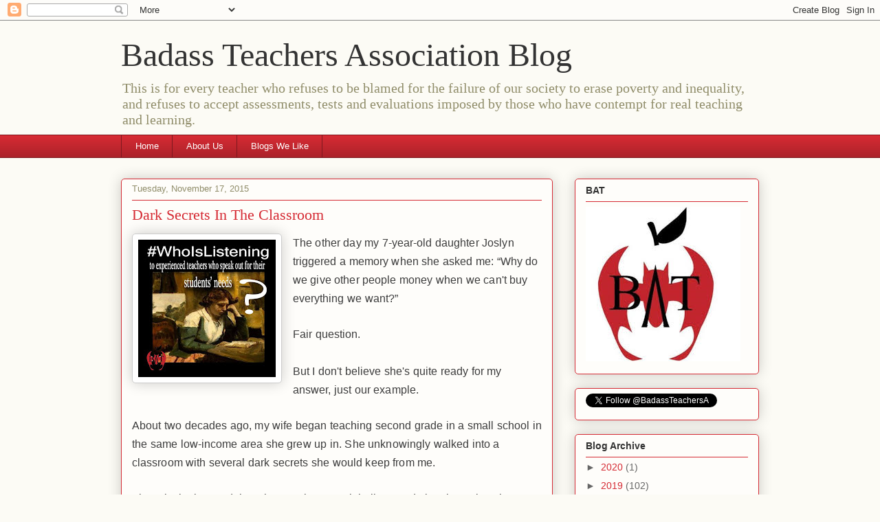

--- FILE ---
content_type: text/html; charset=UTF-8
request_url: https://badassteachers.blogspot.com/2015/11/dark-secrets-in-classroom.html
body_size: 15632
content:
<!DOCTYPE html>
<html class='v2' dir='ltr' xmlns='http://www.w3.org/1999/xhtml' xmlns:b='http://www.google.com/2005/gml/b' xmlns:data='http://www.google.com/2005/gml/data' xmlns:expr='http://www.google.com/2005/gml/expr'>
<head>
<link href='https://www.blogger.com/static/v1/widgets/335934321-css_bundle_v2.css' rel='stylesheet' type='text/css'/>
<meta content='width=1100' name='viewport'/>
<meta content='text/html; charset=UTF-8' http-equiv='Content-Type'/>
<meta content='blogger' name='generator'/>
<link href='https://badassteachers.blogspot.com/favicon.ico' rel='icon' type='image/x-icon'/>
<link href='https://badassteachers.blogspot.com/2015/11/dark-secrets-in-classroom.html' rel='canonical'/>
<link rel="alternate" type="application/atom+xml" title="Badass Teachers Association Blog - Atom" href="https://badassteachers.blogspot.com/feeds/posts/default" />
<link rel="alternate" type="application/rss+xml" title="Badass Teachers Association Blog - RSS" href="https://badassteachers.blogspot.com/feeds/posts/default?alt=rss" />
<link rel="service.post" type="application/atom+xml" title="Badass Teachers Association Blog - Atom" href="https://www.blogger.com/feeds/3410387772840321888/posts/default" />

<link rel="alternate" type="application/atom+xml" title="Badass Teachers Association Blog - Atom" href="https://badassteachers.blogspot.com/feeds/8945464115173161556/comments/default" />
<!--Can't find substitution for tag [blog.ieCssRetrofitLinks]-->
<link href='https://blogger.googleusercontent.com/img/b/R29vZ2xl/AVvXsEjp7a60IkFIrQC2Ril1DDKbXkghrdtRwTQzIe9AfAO9ULAtmmdw6w3G4_0tW568-2J7_b9Bg_MDC9tdLhqaMaPRb3FgpKbe3p2R0H-Ur-Zj4hmTDuJHdWbwKdnrMQRewNowIpGPb0L1Xd8/s200/12241494_10206783939094361_6206214568204473551_n.jpg' rel='image_src'/>
<meta content='https://badassteachers.blogspot.com/2015/11/dark-secrets-in-classroom.html' property='og:url'/>
<meta content='Dark Secrets In The Classroom' property='og:title'/>
<meta content='The BAT Blog: For Public Education and Social Justice Activists.' property='og:description'/>
<meta content='https://blogger.googleusercontent.com/img/b/R29vZ2xl/AVvXsEjp7a60IkFIrQC2Ril1DDKbXkghrdtRwTQzIe9AfAO9ULAtmmdw6w3G4_0tW568-2J7_b9Bg_MDC9tdLhqaMaPRb3FgpKbe3p2R0H-Ur-Zj4hmTDuJHdWbwKdnrMQRewNowIpGPb0L1Xd8/w1200-h630-p-k-no-nu/12241494_10206783939094361_6206214568204473551_n.jpg' property='og:image'/>
<title>Badass Teachers Association Blog: Dark Secrets In The Classroom</title>
<style id='page-skin-1' type='text/css'><!--
/*
-----------------------------------------------
Blogger Template Style
Name:     Awesome Inc.
Designer: Tina Chen
URL:      tinachen.org
----------------------------------------------- */
/* Content
----------------------------------------------- */
body {
font: normal normal 14px Arial, Tahoma, Helvetica, FreeSans, sans-serif;
color: #333333;
background: #fcfbf5 none repeat scroll top left;
}
html body .content-outer {
min-width: 0;
max-width: 100%;
width: 100%;
}
a:link {
text-decoration: none;
color: #d52a33;
}
a:visited {
text-decoration: none;
color: #7d181e;
}
a:hover {
text-decoration: underline;
color: #d52a33;
}
.body-fauxcolumn-outer .cap-top {
position: absolute;
z-index: 1;
height: 276px;
width: 100%;
background: transparent none repeat-x scroll top left;
_background-image: none;
}
/* Columns
----------------------------------------------- */
.content-inner {
padding: 0;
}
.header-inner .section {
margin: 0 16px;
}
.tabs-inner .section {
margin: 0 16px;
}
.main-inner {
padding-top: 30px;
}
.main-inner .column-center-inner,
.main-inner .column-left-inner,
.main-inner .column-right-inner {
padding: 0 5px;
}
*+html body .main-inner .column-center-inner {
margin-top: -30px;
}
#layout .main-inner .column-center-inner {
margin-top: 0;
}
/* Header
----------------------------------------------- */
.header-outer {
margin: 0 0 0 0;
background: transparent none repeat scroll 0 0;
}
.Header h1 {
font: normal normal 48px Georgia, Utopia, 'Palatino Linotype', Palatino, serif;
color: #333333;
text-shadow: 0 0 -1px #000000;
}
.Header h1 a {
color: #333333;
}
.Header .description {
font: normal normal 20px Georgia, Utopia, 'Palatino Linotype', Palatino, serif;
color: #908d6a;
}
.header-inner .Header .titlewrapper,
.header-inner .Header .descriptionwrapper {
padding-left: 0;
padding-right: 0;
margin-bottom: 0;
}
.header-inner .Header .titlewrapper {
padding-top: 22px;
}
/* Tabs
----------------------------------------------- */
.tabs-outer {
overflow: hidden;
position: relative;
background: #d52a33 url(//www.blogblog.com/1kt/awesomeinc/tabs_gradient_light.png) repeat scroll 0 0;
}
#layout .tabs-outer {
overflow: visible;
}
.tabs-cap-top, .tabs-cap-bottom {
position: absolute;
width: 100%;
border-top: 1px solid #7d181e;
}
.tabs-cap-bottom {
bottom: 0;
}
.tabs-inner .widget li a {
display: inline-block;
margin: 0;
padding: .6em 1.5em;
font: normal normal 13px Arial, Tahoma, Helvetica, FreeSans, sans-serif;
color: #ffffff;
border-top: 1px solid #7d181e;
border-bottom: 1px solid #7d181e;
border-left: 1px solid #7d181e;
height: 16px;
line-height: 16px;
}
.tabs-inner .widget li:last-child a {
border-right: 1px solid #7d181e;
}
.tabs-inner .widget li.selected a, .tabs-inner .widget li a:hover {
background: #63704b url(//www.blogblog.com/1kt/awesomeinc/tabs_gradient_light.png) repeat-x scroll 0 -100px;
color: #ffffff;
}
/* Headings
----------------------------------------------- */
h2 {
font: normal bold 14px Arial, Tahoma, Helvetica, FreeSans, sans-serif;
color: #333333;
}
/* Widgets
----------------------------------------------- */
.main-inner .section {
margin: 0 27px;
padding: 0;
}
.main-inner .column-left-outer,
.main-inner .column-right-outer {
margin-top: 0;
}
#layout .main-inner .column-left-outer,
#layout .main-inner .column-right-outer {
margin-top: 0;
}
.main-inner .column-left-inner,
.main-inner .column-right-inner {
background: transparent none repeat 0 0;
-moz-box-shadow: 0 0 0 rgba(0, 0, 0, .2);
-webkit-box-shadow: 0 0 0 rgba(0, 0, 0, .2);
-goog-ms-box-shadow: 0 0 0 rgba(0, 0, 0, .2);
box-shadow: 0 0 0 rgba(0, 0, 0, .2);
-moz-border-radius: 5px;
-webkit-border-radius: 5px;
-goog-ms-border-radius: 5px;
border-radius: 5px;
}
#layout .main-inner .column-left-inner,
#layout .main-inner .column-right-inner {
margin-top: 0;
}
.sidebar .widget {
font: normal normal 14px Arial, Tahoma, Helvetica, FreeSans, sans-serif;
color: #333333;
}
.sidebar .widget a:link {
color: #d52a33;
}
.sidebar .widget a:visited {
color: #7d181e;
}
.sidebar .widget a:hover {
color: #d52a33;
}
.sidebar .widget h2 {
text-shadow: 0 0 -1px #000000;
}
.main-inner .widget {
background-color: #fefdfa;
border: 1px solid #d52a33;
padding: 0 15px 15px;
margin: 20px -16px;
-moz-box-shadow: 0 0 20px rgba(0, 0, 0, .2);
-webkit-box-shadow: 0 0 20px rgba(0, 0, 0, .2);
-goog-ms-box-shadow: 0 0 20px rgba(0, 0, 0, .2);
box-shadow: 0 0 20px rgba(0, 0, 0, .2);
-moz-border-radius: 5px;
-webkit-border-radius: 5px;
-goog-ms-border-radius: 5px;
border-radius: 5px;
}
.main-inner .widget h2 {
margin: 0 -0;
padding: .6em 0 .5em;
border-bottom: 1px solid transparent;
}
.footer-inner .widget h2 {
padding: 0 0 .4em;
border-bottom: 1px solid transparent;
}
.main-inner .widget h2 + div, .footer-inner .widget h2 + div {
border-top: 1px solid #d52a33;
padding-top: 8px;
}
.main-inner .widget .widget-content {
margin: 0 -0;
padding: 7px 0 0;
}
.main-inner .widget ul, .main-inner .widget #ArchiveList ul.flat {
margin: -8px -15px 0;
padding: 0;
list-style: none;
}
.main-inner .widget #ArchiveList {
margin: -8px 0 0;
}
.main-inner .widget ul li, .main-inner .widget #ArchiveList ul.flat li {
padding: .5em 15px;
text-indent: 0;
color: #666666;
border-top: 0 solid #d52a33;
border-bottom: 1px solid transparent;
}
.main-inner .widget #ArchiveList ul li {
padding-top: .25em;
padding-bottom: .25em;
}
.main-inner .widget ul li:first-child, .main-inner .widget #ArchiveList ul.flat li:first-child {
border-top: none;
}
.main-inner .widget ul li:last-child, .main-inner .widget #ArchiveList ul.flat li:last-child {
border-bottom: none;
}
.post-body {
position: relative;
}
.main-inner .widget .post-body ul {
padding: 0 2.5em;
margin: .5em 0;
list-style: disc;
}
.main-inner .widget .post-body ul li {
padding: 0.25em 0;
margin-bottom: .25em;
color: #333333;
border: none;
}
.footer-inner .widget ul {
padding: 0;
list-style: none;
}
.widget .zippy {
color: #666666;
}
/* Posts
----------------------------------------------- */
body .main-inner .Blog {
padding: 0;
margin-bottom: 1em;
background-color: transparent;
border: none;
-moz-box-shadow: 0 0 0 rgba(0, 0, 0, 0);
-webkit-box-shadow: 0 0 0 rgba(0, 0, 0, 0);
-goog-ms-box-shadow: 0 0 0 rgba(0, 0, 0, 0);
box-shadow: 0 0 0 rgba(0, 0, 0, 0);
}
.main-inner .section:last-child .Blog:last-child {
padding: 0;
margin-bottom: 1em;
}
.main-inner .widget h2.date-header {
margin: 0 -15px 1px;
padding: 0 0 0 0;
font: normal normal 13px Arial, Tahoma, Helvetica, FreeSans, sans-serif;
color: #908d6a;
background: transparent none no-repeat scroll top left;
border-top: 0 solid #d52a33;
border-bottom: 1px solid transparent;
-moz-border-radius-topleft: 0;
-moz-border-radius-topright: 0;
-webkit-border-top-left-radius: 0;
-webkit-border-top-right-radius: 0;
border-top-left-radius: 0;
border-top-right-radius: 0;
position: static;
bottom: 100%;
right: 15px;
text-shadow: 0 0 -1px #000000;
}
.main-inner .widget h2.date-header span {
font: normal normal 13px Arial, Tahoma, Helvetica, FreeSans, sans-serif;
display: block;
padding: .5em 15px;
border-left: 0 solid #d52a33;
border-right: 0 solid #d52a33;
}
.date-outer {
position: relative;
margin: 30px 0 20px;
padding: 0 15px;
background-color: #fefdfa;
border: 1px solid #d52a33;
-moz-box-shadow: 0 0 20px rgba(0, 0, 0, .2);
-webkit-box-shadow: 0 0 20px rgba(0, 0, 0, .2);
-goog-ms-box-shadow: 0 0 20px rgba(0, 0, 0, .2);
box-shadow: 0 0 20px rgba(0, 0, 0, .2);
-moz-border-radius: 5px;
-webkit-border-radius: 5px;
-goog-ms-border-radius: 5px;
border-radius: 5px;
}
.date-outer:first-child {
margin-top: 0;
}
.date-outer:last-child {
margin-bottom: 20px;
-moz-border-radius-bottomleft: 5px;
-moz-border-radius-bottomright: 5px;
-webkit-border-bottom-left-radius: 5px;
-webkit-border-bottom-right-radius: 5px;
-goog-ms-border-bottom-left-radius: 5px;
-goog-ms-border-bottom-right-radius: 5px;
border-bottom-left-radius: 5px;
border-bottom-right-radius: 5px;
}
.date-posts {
margin: 0 -0;
padding: 0 0;
clear: both;
}
.post-outer, .inline-ad {
border-top: 1px solid #d52a33;
margin: 0 -0;
padding: 15px 0;
}
.post-outer {
padding-bottom: 10px;
}
.post-outer:first-child {
padding-top: 0;
border-top: none;
}
.post-outer:last-child, .inline-ad:last-child {
border-bottom: none;
}
.post-body {
position: relative;
}
.post-body img {
padding: 8px;
background: #ffffff;
border: 1px solid #cccccc;
-moz-box-shadow: 0 0 20px rgba(0, 0, 0, .2);
-webkit-box-shadow: 0 0 20px rgba(0, 0, 0, .2);
box-shadow: 0 0 20px rgba(0, 0, 0, .2);
-moz-border-radius: 5px;
-webkit-border-radius: 5px;
border-radius: 5px;
}
h3.post-title, h4 {
font: normal normal 22px Georgia, Utopia, 'Palatino Linotype', Palatino, serif;
color: #d52a33;
}
h3.post-title a {
font: normal normal 22px Georgia, Utopia, 'Palatino Linotype', Palatino, serif;
color: #d52a33;
}
h3.post-title a:hover {
color: #d52a33;
text-decoration: underline;
}
.post-header {
margin: 0 0 1em;
}
.post-body {
line-height: 1.4;
}
.post-outer h2 {
color: #333333;
}
.post-footer {
margin: 1.5em 0 0;
}
#blog-pager {
padding: 15px;
font-size: 120%;
background-color: #fefdfa;
border: 1px solid #d52a33;
-moz-box-shadow: 0 0 20px rgba(0, 0, 0, .2);
-webkit-box-shadow: 0 0 20px rgba(0, 0, 0, .2);
-goog-ms-box-shadow: 0 0 20px rgba(0, 0, 0, .2);
box-shadow: 0 0 20px rgba(0, 0, 0, .2);
-moz-border-radius: 5px;
-webkit-border-radius: 5px;
-goog-ms-border-radius: 5px;
border-radius: 5px;
-moz-border-radius-topleft: 5px;
-moz-border-radius-topright: 5px;
-webkit-border-top-left-radius: 5px;
-webkit-border-top-right-radius: 5px;
-goog-ms-border-top-left-radius: 5px;
-goog-ms-border-top-right-radius: 5px;
border-top-left-radius: 5px;
border-top-right-radius-topright: 5px;
margin-top: 1em;
}
.blog-feeds, .post-feeds {
margin: 1em 0;
text-align: center;
color: #333333;
}
.blog-feeds a, .post-feeds a {
color: #d52a33;
}
.blog-feeds a:visited, .post-feeds a:visited {
color: #7d181e;
}
.blog-feeds a:hover, .post-feeds a:hover {
color: #d52a33;
}
.post-outer .comments {
margin-top: 2em;
}
/* Comments
----------------------------------------------- */
.comments .comments-content .icon.blog-author {
background-repeat: no-repeat;
background-image: url([data-uri]);
}
.comments .comments-content .loadmore a {
border-top: 1px solid #7d181e;
border-bottom: 1px solid #7d181e;
}
.comments .continue {
border-top: 2px solid #7d181e;
}
/* Footer
----------------------------------------------- */
.footer-outer {
margin: -20px 0 -1px;
padding: 20px 0 0;
color: #333333;
overflow: hidden;
}
.footer-fauxborder-left {
border-top: 1px solid #d52a33;
background: #fefdfa none repeat scroll 0 0;
-moz-box-shadow: 0 0 20px rgba(0, 0, 0, .2);
-webkit-box-shadow: 0 0 20px rgba(0, 0, 0, .2);
-goog-ms-box-shadow: 0 0 20px rgba(0, 0, 0, .2);
box-shadow: 0 0 20px rgba(0, 0, 0, .2);
margin: 0 -20px;
}
/* Mobile
----------------------------------------------- */
body.mobile {
background-size: auto;
}
.mobile .body-fauxcolumn-outer {
background: transparent none repeat scroll top left;
}
*+html body.mobile .main-inner .column-center-inner {
margin-top: 0;
}
.mobile .main-inner .widget {
padding: 0 0 15px;
}
.mobile .main-inner .widget h2 + div,
.mobile .footer-inner .widget h2 + div {
border-top: none;
padding-top: 0;
}
.mobile .footer-inner .widget h2 {
padding: 0.5em 0;
border-bottom: none;
}
.mobile .main-inner .widget .widget-content {
margin: 0;
padding: 7px 0 0;
}
.mobile .main-inner .widget ul,
.mobile .main-inner .widget #ArchiveList ul.flat {
margin: 0 -15px 0;
}
.mobile .main-inner .widget h2.date-header {
right: 0;
}
.mobile .date-header span {
padding: 0.4em 0;
}
.mobile .date-outer:first-child {
margin-bottom: 0;
border: 1px solid #d52a33;
-moz-border-radius-topleft: 5px;
-moz-border-radius-topright: 5px;
-webkit-border-top-left-radius: 5px;
-webkit-border-top-right-radius: 5px;
-goog-ms-border-top-left-radius: 5px;
-goog-ms-border-top-right-radius: 5px;
border-top-left-radius: 5px;
border-top-right-radius: 5px;
}
.mobile .date-outer {
border-color: #d52a33;
border-width: 0 1px 1px;
}
.mobile .date-outer:last-child {
margin-bottom: 0;
}
.mobile .main-inner {
padding: 0;
}
.mobile .header-inner .section {
margin: 0;
}
.mobile .post-outer, .mobile .inline-ad {
padding: 5px 0;
}
.mobile .tabs-inner .section {
margin: 0 10px;
}
.mobile .main-inner .widget h2 {
margin: 0;
padding: 0;
}
.mobile .main-inner .widget h2.date-header span {
padding: 0;
}
.mobile .main-inner .widget .widget-content {
margin: 0;
padding: 7px 0 0;
}
.mobile #blog-pager {
border: 1px solid transparent;
background: #fefdfa none repeat scroll 0 0;
}
.mobile .main-inner .column-left-inner,
.mobile .main-inner .column-right-inner {
background: transparent none repeat 0 0;
-moz-box-shadow: none;
-webkit-box-shadow: none;
-goog-ms-box-shadow: none;
box-shadow: none;
}
.mobile .date-posts {
margin: 0;
padding: 0;
}
.mobile .footer-fauxborder-left {
margin: 0;
border-top: inherit;
}
.mobile .main-inner .section:last-child .Blog:last-child {
margin-bottom: 0;
}
.mobile-index-contents {
color: #333333;
}
.mobile .mobile-link-button {
background: #d52a33 url(//www.blogblog.com/1kt/awesomeinc/tabs_gradient_light.png) repeat scroll 0 0;
}
.mobile-link-button a:link, .mobile-link-button a:visited {
color: #ffffff;
}
.mobile .tabs-inner .PageList .widget-content {
background: transparent;
border-top: 1px solid;
border-color: #7d181e;
color: #ffffff;
}
.mobile .tabs-inner .PageList .widget-content .pagelist-arrow {
border-left: 1px solid #7d181e;
}

--></style>
<style id='template-skin-1' type='text/css'><!--
body {
min-width: 960px;
}
.content-outer, .content-fauxcolumn-outer, .region-inner {
min-width: 960px;
max-width: 960px;
_width: 960px;
}
.main-inner .columns {
padding-left: 0px;
padding-right: 300px;
}
.main-inner .fauxcolumn-center-outer {
left: 0px;
right: 300px;
/* IE6 does not respect left and right together */
_width: expression(this.parentNode.offsetWidth -
parseInt("0px") -
parseInt("300px") + 'px');
}
.main-inner .fauxcolumn-left-outer {
width: 0px;
}
.main-inner .fauxcolumn-right-outer {
width: 300px;
}
.main-inner .column-left-outer {
width: 0px;
right: 100%;
margin-left: -0px;
}
.main-inner .column-right-outer {
width: 300px;
margin-right: -300px;
}
#layout {
min-width: 0;
}
#layout .content-outer {
min-width: 0;
width: 800px;
}
#layout .region-inner {
min-width: 0;
width: auto;
}
body#layout div.add_widget {
padding: 8px;
}
body#layout div.add_widget a {
margin-left: 32px;
}
--></style>
<link href='https://www.blogger.com/dyn-css/authorization.css?targetBlogID=3410387772840321888&amp;zx=6b694edd-1de9-47ad-85ea-dd071605f306' media='none' onload='if(media!=&#39;all&#39;)media=&#39;all&#39;' rel='stylesheet'/><noscript><link href='https://www.blogger.com/dyn-css/authorization.css?targetBlogID=3410387772840321888&amp;zx=6b694edd-1de9-47ad-85ea-dd071605f306' rel='stylesheet'/></noscript>
<meta name='google-adsense-platform-account' content='ca-host-pub-1556223355139109'/>
<meta name='google-adsense-platform-domain' content='blogspot.com'/>

<!-- data-ad-client=ca-pub-9237977092403396 -->

</head>
<body class='loading variant-renewable'>
<div class='navbar section' id='navbar' name='Navbar'><div class='widget Navbar' data-version='1' id='Navbar1'><script type="text/javascript">
    function setAttributeOnload(object, attribute, val) {
      if(window.addEventListener) {
        window.addEventListener('load',
          function(){ object[attribute] = val; }, false);
      } else {
        window.attachEvent('onload', function(){ object[attribute] = val; });
      }
    }
  </script>
<div id="navbar-iframe-container"></div>
<script type="text/javascript" src="https://apis.google.com/js/platform.js"></script>
<script type="text/javascript">
      gapi.load("gapi.iframes:gapi.iframes.style.bubble", function() {
        if (gapi.iframes && gapi.iframes.getContext) {
          gapi.iframes.getContext().openChild({
              url: 'https://www.blogger.com/navbar/3410387772840321888?po\x3d8945464115173161556\x26origin\x3dhttps://badassteachers.blogspot.com',
              where: document.getElementById("navbar-iframe-container"),
              id: "navbar-iframe"
          });
        }
      });
    </script><script type="text/javascript">
(function() {
var script = document.createElement('script');
script.type = 'text/javascript';
script.src = '//pagead2.googlesyndication.com/pagead/js/google_top_exp.js';
var head = document.getElementsByTagName('head')[0];
if (head) {
head.appendChild(script);
}})();
</script>
</div></div>
<div class='body-fauxcolumns'>
<div class='fauxcolumn-outer body-fauxcolumn-outer'>
<div class='cap-top'>
<div class='cap-left'></div>
<div class='cap-right'></div>
</div>
<div class='fauxborder-left'>
<div class='fauxborder-right'></div>
<div class='fauxcolumn-inner'>
</div>
</div>
<div class='cap-bottom'>
<div class='cap-left'></div>
<div class='cap-right'></div>
</div>
</div>
</div>
<div class='content'>
<div class='content-fauxcolumns'>
<div class='fauxcolumn-outer content-fauxcolumn-outer'>
<div class='cap-top'>
<div class='cap-left'></div>
<div class='cap-right'></div>
</div>
<div class='fauxborder-left'>
<div class='fauxborder-right'></div>
<div class='fauxcolumn-inner'>
</div>
</div>
<div class='cap-bottom'>
<div class='cap-left'></div>
<div class='cap-right'></div>
</div>
</div>
</div>
<div class='content-outer'>
<div class='content-cap-top cap-top'>
<div class='cap-left'></div>
<div class='cap-right'></div>
</div>
<div class='fauxborder-left content-fauxborder-left'>
<div class='fauxborder-right content-fauxborder-right'></div>
<div class='content-inner'>
<header>
<div class='header-outer'>
<div class='header-cap-top cap-top'>
<div class='cap-left'></div>
<div class='cap-right'></div>
</div>
<div class='fauxborder-left header-fauxborder-left'>
<div class='fauxborder-right header-fauxborder-right'></div>
<div class='region-inner header-inner'>
<div class='header section' id='header' name='Header'><div class='widget Header' data-version='1' id='Header1'>
<div id='header-inner'>
<div class='titlewrapper'>
<h1 class='title'>
<a href='https://badassteachers.blogspot.com/'>
Badass Teachers Association Blog
</a>
</h1>
</div>
<div class='descriptionwrapper'>
<p class='description'><span>This is for every teacher who refuses to be blamed for the failure of our society to erase poverty and inequality, and refuses to accept assessments, tests and evaluations imposed by those who have contempt for real teaching and learning.</span></p>
</div>
</div>
</div></div>
</div>
</div>
<div class='header-cap-bottom cap-bottom'>
<div class='cap-left'></div>
<div class='cap-right'></div>
</div>
</div>
</header>
<div class='tabs-outer'>
<div class='tabs-cap-top cap-top'>
<div class='cap-left'></div>
<div class='cap-right'></div>
</div>
<div class='fauxborder-left tabs-fauxborder-left'>
<div class='fauxborder-right tabs-fauxborder-right'></div>
<div class='region-inner tabs-inner'>
<div class='tabs section' id='crosscol' name='Cross-Column'><div class='widget PageList' data-version='1' id='PageList1'>
<h2>Pages</h2>
<div class='widget-content'>
<ul>
<li>
<a href='https://badassteachers.blogspot.com/'>Home</a>
</li>
<li>
<a href='https://badassteachers.blogspot.com/p/about.html'>About Us</a>
</li>
<li>
<a href='https://badassteachers.blogspot.com/p/badass-blogs.html'>Blogs We Like</a>
</li>
</ul>
<div class='clear'></div>
</div>
</div></div>
<div class='tabs no-items section' id='crosscol-overflow' name='Cross-Column 2'></div>
</div>
</div>
<div class='tabs-cap-bottom cap-bottom'>
<div class='cap-left'></div>
<div class='cap-right'></div>
</div>
</div>
<div class='main-outer'>
<div class='main-cap-top cap-top'>
<div class='cap-left'></div>
<div class='cap-right'></div>
</div>
<div class='fauxborder-left main-fauxborder-left'>
<div class='fauxborder-right main-fauxborder-right'></div>
<div class='region-inner main-inner'>
<div class='columns fauxcolumns'>
<div class='fauxcolumn-outer fauxcolumn-center-outer'>
<div class='cap-top'>
<div class='cap-left'></div>
<div class='cap-right'></div>
</div>
<div class='fauxborder-left'>
<div class='fauxborder-right'></div>
<div class='fauxcolumn-inner'>
</div>
</div>
<div class='cap-bottom'>
<div class='cap-left'></div>
<div class='cap-right'></div>
</div>
</div>
<div class='fauxcolumn-outer fauxcolumn-left-outer'>
<div class='cap-top'>
<div class='cap-left'></div>
<div class='cap-right'></div>
</div>
<div class='fauxborder-left'>
<div class='fauxborder-right'></div>
<div class='fauxcolumn-inner'>
</div>
</div>
<div class='cap-bottom'>
<div class='cap-left'></div>
<div class='cap-right'></div>
</div>
</div>
<div class='fauxcolumn-outer fauxcolumn-right-outer'>
<div class='cap-top'>
<div class='cap-left'></div>
<div class='cap-right'></div>
</div>
<div class='fauxborder-left'>
<div class='fauxborder-right'></div>
<div class='fauxcolumn-inner'>
</div>
</div>
<div class='cap-bottom'>
<div class='cap-left'></div>
<div class='cap-right'></div>
</div>
</div>
<!-- corrects IE6 width calculation -->
<div class='columns-inner'>
<div class='column-center-outer'>
<div class='column-center-inner'>
<div class='main section' id='main' name='Main'><div class='widget Blog' data-version='1' id='Blog1'>
<div class='blog-posts hfeed'>

          <div class="date-outer">
        
<h2 class='date-header'><span>Tuesday, November 17, 2015</span></h2>

          <div class="date-posts">
        
<div class='post-outer'>
<div class='post hentry' itemprop='blogPost' itemscope='itemscope' itemtype='http://schema.org/BlogPosting'>
<meta content='https://blogger.googleusercontent.com/img/b/R29vZ2xl/AVvXsEjp7a60IkFIrQC2Ril1DDKbXkghrdtRwTQzIe9AfAO9ULAtmmdw6w3G4_0tW568-2J7_b9Bg_MDC9tdLhqaMaPRb3FgpKbe3p2R0H-Ur-Zj4hmTDuJHdWbwKdnrMQRewNowIpGPb0L1Xd8/s200/12241494_10206783939094361_6206214568204473551_n.jpg' itemprop='image_url'/>
<meta content='3410387772840321888' itemprop='blogId'/>
<meta content='8945464115173161556' itemprop='postId'/>
<a name='8945464115173161556'></a>
<h3 class='post-title entry-title' itemprop='name'>
Dark Secrets In The Classroom
</h3>
<div class='post-header'>
<div class='post-header-line-1'></div>
</div>
<div class='post-body entry-content' id='post-body-8945464115173161556' itemprop='description articleBody'>
<div style="-webkit-text-stroke-width: 0px; box-sizing: border-box; color: #3d3d3d; font-family: Lato, 'Helvetica Neue', Helvetica, Helvetica, Arial, sans-serif; font-size: 1.125em; font-style: normal; font-variant: normal; font-weight: normal; letter-spacing: 0.08px; line-height: 1.75em; margin: 0px 0px 1.5625rem; orphans: auto; padding: 0px; text-align: start; text-indent: 0px; text-rendering: optimizeLegibility; text-transform: none; white-space: normal; widows: 1; word-spacing: 0.4px;">
<div class="separator" style="clear: both; text-align: center;">
<a href="https://blogger.googleusercontent.com/img/b/R29vZ2xl/AVvXsEjp7a60IkFIrQC2Ril1DDKbXkghrdtRwTQzIe9AfAO9ULAtmmdw6w3G4_0tW568-2J7_b9Bg_MDC9tdLhqaMaPRb3FgpKbe3p2R0H-Ur-Zj4hmTDuJHdWbwKdnrMQRewNowIpGPb0L1Xd8/s1600/12241494_10206783939094361_6206214568204473551_n.jpg" imageanchor="1" style="clear: left; float: left; margin-bottom: 1em; margin-right: 1em;"><img border="0" height="200" src="https://blogger.googleusercontent.com/img/b/R29vZ2xl/AVvXsEjp7a60IkFIrQC2Ril1DDKbXkghrdtRwTQzIe9AfAO9ULAtmmdw6w3G4_0tW568-2J7_b9Bg_MDC9tdLhqaMaPRb3FgpKbe3p2R0H-Ur-Zj4hmTDuJHdWbwKdnrMQRewNowIpGPb0L1Xd8/s200/12241494_10206783939094361_6206214568204473551_n.jpg" width="200" /></a></div>
<span id="goog_929216086"></span><span id="goog_929216087"></span>The other day my 7-year-old daughter Joslyn triggered a memory when she asked me: &#8220;Why do we give other people money when we can't buy everything we want?&#8221;</div>
<div style="-webkit-text-stroke-width: 0px; box-sizing: border-box; color: #3d3d3d; font-family: Lato, 'Helvetica Neue', Helvetica, Helvetica, Arial, sans-serif; font-size: 1.125em; font-style: normal; font-variant: normal; font-weight: normal; letter-spacing: 0.08px; line-height: 1.75em; margin: 0px 0px 1.5625rem; orphans: auto; padding: 0px; text-align: start; text-indent: 0px; text-rendering: optimizeLegibility; text-transform: none; white-space: normal; widows: 1; word-spacing: 0.4px;">
Fair question.&nbsp;<br />
<br />
But I don't believe she's quite ready for my answer, just our example.</div>
<div style="-webkit-text-stroke-width: 0px; box-sizing: border-box; color: #3d3d3d; font-family: Lato, 'Helvetica Neue', Helvetica, Helvetica, Arial, sans-serif; font-size: 1.125em; font-style: normal; font-variant: normal; font-weight: normal; letter-spacing: 0.08px; line-height: 1.75em; margin: 0px 0px 1.5625rem; orphans: auto; padding: 0px; text-align: start; text-indent: 0px; text-rendering: optimizeLegibility; text-transform: none; white-space: normal; widows: 1; word-spacing: 0.4px;">
About two decades ago, my wife began teaching second&nbsp;grade in a small school in the same low-income area she grew up in. She unknowingly walked into a classroom with several dark secrets she would keep from me.</div>
<div style="-webkit-text-stroke-width: 0px; box-sizing: border-box; color: #3d3d3d; font-family: Lato, 'Helvetica Neue', Helvetica, Helvetica, Arial, sans-serif; font-size: 1.125em; font-style: normal; font-variant: normal; font-weight: normal; letter-spacing: 0.08px; line-height: 1.75em; margin: 0px 0px 1.5625rem; orphans: auto; padding: 0px; text-align: start; text-indent: 0px; text-rendering: optimizeLegibility; text-transform: none; white-space: normal; widows: 1; word-spacing: 0.4px;">
The principal trusted the other teachers at Michelle&#8217;s grade level to select the students that would be placed in her class. They did not select the most gifted and talented. Each night when we spoke, she would ramble through different strategies she was using to reach each child, often times feeling overwhelmed and frequently wondering if she had selected the wrong career.</div>
<div style="-webkit-text-stroke-width: 0px; box-sizing: border-box; color: #3d3d3d; font-family: Lato, 'Helvetica Neue', Helvetica, Helvetica, Arial, sans-serif; font-size: 1.125em; font-style: normal; font-variant: normal; font-weight: normal; letter-spacing: 0.08px; line-height: 1.75em; margin: 0px 0px 1.5625rem; orphans: auto; padding: 0px; text-align: start; text-indent: 0px; text-rendering: optimizeLegibility; text-transform: none; white-space: normal; widows: 1; word-spacing: 0.4px;">
She was terrified she was not good enough for these children.</div>
<div style="-webkit-text-stroke-width: 0px; box-sizing: border-box; color: #3d3d3d; font-family: Lato, 'Helvetica Neue', Helvetica, Helvetica, Arial, sans-serif; font-size: 1.125em; font-style: normal; font-variant: normal; font-weight: normal; letter-spacing: 0.08px; line-height: 1.75em; margin: 0px 0px 1.5625rem; orphans: auto; padding: 0px; text-align: start; text-indent: 0px; text-rendering: optimizeLegibility; text-transform: none; white-space: normal; widows: 1; word-spacing: 0.4px;">
Tax season came around and I asked my wife to give me the receipts she had for teaching supplies. The stack was enormous! And I was quite certain that most of it was not deductible. I rudely pointed out &#8220;the purpose of work is to make a profit!&#8221; She did not argue with me. She simply asked me to help her the next day at school and went to bed.</div>
<div style="-webkit-text-stroke-width: 0px; box-sizing: border-box; color: #3d3d3d; font-family: Lato, 'Helvetica Neue', Helvetica, Helvetica, Arial, sans-serif; font-size: 1.125em; font-style: normal; font-variant: normal; font-weight: normal; letter-spacing: 0.08px; line-height: 1.75em; margin: 0px 0px 1.5625rem; orphans: auto; padding: 0px; text-align: start; text-indent: 0px; text-rendering: optimizeLegibility; text-transform: none; white-space: normal; widows: 1; word-spacing: 0.4px;">
When I came by that next afternoon, I found myself surrounded by the children doing projects and I jumped right in. I dropped by the school as often as I could, so the children were used to me at this point. But one young man always kept his distance. After the kids had gone, I asked Michelle why. She then revealed her dark secrets, the histories of the children in her classroom.</div>
<div style="-webkit-text-stroke-width: 0px; box-sizing: border-box; color: #3d3d3d; font-family: Lato, 'Helvetica Neue', Helvetica, Helvetica, Arial, sans-serif; font-size: 1.125em; font-style: normal; font-variant: normal; font-weight: normal; letter-spacing: 0.08px; line-height: 1.75em; margin: 0px 0px 1.5625rem; orphans: auto; padding: 0px; text-align: start; text-indent: 0px; text-rendering: optimizeLegibility; text-transform: none; white-space: normal; widows: 1; word-spacing: 0.4px;">
These kids endured everything from true poverty to sexual abuse. Her list of questionable deductions started to make sense: granola bars, orange juice, cereal, milk, jackets, band aids and endless school supplies.</div>
<div style="-webkit-text-stroke-width: 0px; box-sizing: border-box; color: #3d3d3d; font-family: Lato, 'Helvetica Neue', Helvetica, Helvetica, Arial, sans-serif; font-size: 1.125em; font-style: normal; font-variant: normal; font-weight: normal; letter-spacing: 0.08px; line-height: 1.75em; margin: 0px 0px 1.5625rem; orphans: auto; padding: 0px; text-align: start; text-indent: 0px; text-rendering: optimizeLegibility; text-transform: none; white-space: normal; widows: 1; word-spacing: 0.4px;">
The young man that would not approach me? She told me about him last. He had endured the worst. All the men in his life injured this child in ways that still bring tears to my eyes and a rage in my soul.</div>
<div style="-webkit-text-stroke-width: 0px; box-sizing: border-box; color: #3d3d3d; font-family: Lato, 'Helvetica Neue', Helvetica, Helvetica, Arial, sans-serif; font-size: 1.125em; font-style: normal; font-variant: normal; font-weight: normal; letter-spacing: 0.08px; line-height: 1.75em; margin: 0px 0px 1.5625rem; orphans: auto; padding: 0px; text-align: start; text-indent: 0px; text-rendering: optimizeLegibility; text-transform: none; white-space: normal; widows: 1; word-spacing: 0.4px;">
Then she said: &#8220;He needs shoes.&#8221;</div>
<div style="-webkit-text-stroke-width: 0px; box-sizing: border-box; color: #3d3d3d; font-family: Lato, 'Helvetica Neue', Helvetica, Helvetica, Arial, sans-serif; font-size: 1.125em; font-style: normal; font-variant: normal; font-weight: normal; letter-spacing: 0.08px; line-height: 1.75em; margin: 0px 0px 1.5625rem; orphans: auto; padding: 0px; text-align: start; text-indent: 0px; text-rendering: optimizeLegibility; text-transform: none; white-space: normal; widows: 1; word-spacing: 0.4px;">
The only thing I could mutter was: &#8220;What size?&#8221;</div>
<div style="-webkit-text-stroke-width: 0px; box-sizing: border-box; color: #3d3d3d; font-family: Lato, 'Helvetica Neue', Helvetica, Helvetica, Arial, sans-serif; font-size: 1.125em; font-style: normal; font-variant: normal; font-weight: normal; letter-spacing: 0.08px; line-height: 1.75em; margin: 0px 0px 1.5625rem; orphans: auto; padding: 0px; text-align: start; text-indent: 0px; text-rendering: optimizeLegibility; text-transform: none; white-space: normal; widows: 1; word-spacing: 0.4px;">
These days we think we will find the answer to so many questions within the pages of a book or the folds of a standardized test, but this is the reality of many children in America. I wish stories like this were on the news or touted by politicians.</div>
<div style="-webkit-text-stroke-width: 0px; box-sizing: border-box; color: #3d3d3d; font-family: Lato, 'Helvetica Neue', Helvetica, Helvetica, Arial, sans-serif; font-size: 1.125em; font-style: normal; font-variant: normal; font-weight: normal; letter-spacing: 0.08px; line-height: 1.75em; margin: 0px 0px 1.5625rem; orphans: auto; padding: 0px; text-align: start; text-indent: 0px; text-rendering: optimizeLegibility; text-transform: none; white-space: normal; widows: 1; word-spacing: 0.4px;">
Unfortunately, acts of kindness are far too common in education and thereby deemed unnewsworthy. If these stories were aired, maybe we could actually solve some problems instead of just pointing them out.</div>
<div style="-webkit-text-stroke-width: 0px; box-sizing: border-box; color: #3d3d3d; font-family: Lato, 'Helvetica Neue', Helvetica, Helvetica, Arial, sans-serif; font-size: 1.125em; font-style: normal; font-variant: normal; font-weight: normal; letter-spacing: 0.08px; line-height: 1.75em; margin: 0px 0px 1.5625rem; orphans: auto; padding: 0px; text-align: start; text-indent: 0px; text-rendering: optimizeLegibility; text-transform: none; white-space: normal; widows: 1; word-spacing: 0.4px;">
<br /></div>
<div style="box-sizing: border-box; color: #3d3d3d; font-family: Lato,&quot;Helvetica Neue&quot;,Helvetica,Helvetica,Arial,sans-serif; font-style: normal; font-variant: normal; font-weight: normal; letter-spacing: 0.08px; line-height: 1.75em; margin: 0px 0px 1.5625rem; padding: 0px; text-align: start; text-indent: 0px; text-rendering: optimizelegibility; text-transform: none; white-space: normal; widows: 1; word-spacing: 0.4px;">
<i><span style="font-size: x-small;">Reposted with permission from author; Brett Wooten</span></i></div>
<div style="-webkit-text-stroke-width: 0px; box-sizing: border-box; color: #3d3d3d; font-family: Lato, 'Helvetica Neue', Helvetica, Helvetica, Arial, sans-serif; font-size: 1.125em; font-style: normal; font-variant: normal; font-weight: normal; letter-spacing: 0.08px; line-height: 1.75em; margin: 0px 0px 1.5625rem; orphans: auto; padding: 0px; text-align: start; text-indent: 0px; text-rendering: optimizeLegibility; text-transform: none; white-space: normal; widows: 1; word-spacing: 0.4px;">
<i><span style="font-size: x-small;">Originally posted at&nbsp; <a href="http://keranews.org/post/commentary-dark-secrets-classroom">http://keranews.org/post/commentary-dark-secrets-classroom</a></span></i></div>
<div style='clear: both;'></div>
</div>
<div class='post-footer'>
<div class='post-footer-line post-footer-line-1'><span class='post-author vcard'>
Posted by
<span class='fn' itemprop='author' itemscope='itemscope' itemtype='http://schema.org/Person'>
<meta content='https://www.blogger.com/profile/06249079678877556839' itemprop='url'/>
<a class='g-profile' href='https://www.blogger.com/profile/06249079678877556839' rel='author' title='author profile'>
<span itemprop='name'>BadassTeacher Association</span>
</a>
</span>
</span>
<span class='post-timestamp'>
at
<meta content='https://badassteachers.blogspot.com/2015/11/dark-secrets-in-classroom.html' itemprop='url'/>
<a class='timestamp-link' href='https://badassteachers.blogspot.com/2015/11/dark-secrets-in-classroom.html' rel='bookmark' title='permanent link'><abbr class='published' itemprop='datePublished' title='2015-11-17T21:41:00-05:00'>9:41&#8239;PM</abbr></a>
</span>
<span class='post-comment-link'>
</span>
<span class='post-icons'>
<span class='item-control blog-admin pid-1943824489'>
<a href='https://www.blogger.com/post-edit.g?blogID=3410387772840321888&postID=8945464115173161556&from=pencil' title='Edit Post'>
<img alt='' class='icon-action' height='18' src='https://resources.blogblog.com/img/icon18_edit_allbkg.gif' width='18'/>
</a>
</span>
</span>
<div class='post-share-buttons goog-inline-block'>
<a class='goog-inline-block share-button sb-email' href='https://www.blogger.com/share-post.g?blogID=3410387772840321888&postID=8945464115173161556&target=email' target='_blank' title='Email This'><span class='share-button-link-text'>Email This</span></a><a class='goog-inline-block share-button sb-blog' href='https://www.blogger.com/share-post.g?blogID=3410387772840321888&postID=8945464115173161556&target=blog' onclick='window.open(this.href, "_blank", "height=270,width=475"); return false;' target='_blank' title='BlogThis!'><span class='share-button-link-text'>BlogThis!</span></a><a class='goog-inline-block share-button sb-twitter' href='https://www.blogger.com/share-post.g?blogID=3410387772840321888&postID=8945464115173161556&target=twitter' target='_blank' title='Share to X'><span class='share-button-link-text'>Share to X</span></a><a class='goog-inline-block share-button sb-facebook' href='https://www.blogger.com/share-post.g?blogID=3410387772840321888&postID=8945464115173161556&target=facebook' onclick='window.open(this.href, "_blank", "height=430,width=640"); return false;' target='_blank' title='Share to Facebook'><span class='share-button-link-text'>Share to Facebook</span></a><a class='goog-inline-block share-button sb-pinterest' href='https://www.blogger.com/share-post.g?blogID=3410387772840321888&postID=8945464115173161556&target=pinterest' target='_blank' title='Share to Pinterest'><span class='share-button-link-text'>Share to Pinterest</span></a>
</div>
</div>
<div class='post-footer-line post-footer-line-2'><span class='post-labels'>
</span>
</div>
<div class='post-footer-line post-footer-line-3'><span class='post-location'>
</span>
</div>
</div>
</div>
<div class='comments' id='comments'>
<a name='comments'></a>
<h4>No comments:</h4>
<div id='Blog1_comments-block-wrapper'>
<dl class='avatar-comment-indent' id='comments-block'>
</dl>
</div>
<p class='comment-footer'>
<div class='comment-form'>
<a name='comment-form'></a>
<h4 id='comment-post-message'>Post a Comment</h4>
<p>
</p>
<p>Note: Only a member of this blog may post a comment.</p>
<a href='https://www.blogger.com/comment/frame/3410387772840321888?po=8945464115173161556&hl=en&saa=85391&origin=https://badassteachers.blogspot.com' id='comment-editor-src'></a>
<iframe allowtransparency='true' class='blogger-iframe-colorize blogger-comment-from-post' frameborder='0' height='410px' id='comment-editor' name='comment-editor' src='' width='100%'></iframe>
<script src='https://www.blogger.com/static/v1/jsbin/2830521187-comment_from_post_iframe.js' type='text/javascript'></script>
<script type='text/javascript'>
      BLOG_CMT_createIframe('https://www.blogger.com/rpc_relay.html');
    </script>
</div>
</p>
</div>
</div>

        </div></div>
      
</div>
<div class='blog-pager' id='blog-pager'>
<span id='blog-pager-newer-link'>
<a class='blog-pager-newer-link' href='https://badassteachers.blogspot.com/2015/11/please-listen-to-refugee-by-nusrat.html' id='Blog1_blog-pager-newer-link' title='Newer Post'>Newer Post</a>
</span>
<span id='blog-pager-older-link'>
<a class='blog-pager-older-link' href='https://badassteachers.blogspot.com/2015/11/bats-legislative-action-team-weekly.html' id='Blog1_blog-pager-older-link' title='Older Post'>Older Post</a>
</span>
<a class='home-link' href='https://badassteachers.blogspot.com/'>Home</a>
</div>
<div class='clear'></div>
<div class='post-feeds'>
<div class='feed-links'>
Subscribe to:
<a class='feed-link' href='https://badassteachers.blogspot.com/feeds/8945464115173161556/comments/default' target='_blank' type='application/atom+xml'>Post Comments (Atom)</a>
</div>
</div>
</div></div>
</div>
</div>
<div class='column-left-outer'>
<div class='column-left-inner'>
<aside>
</aside>
</div>
</div>
<div class='column-right-outer'>
<div class='column-right-inner'>
<aside>
<div class='sidebar section' id='sidebar-right-1'><div class='widget Image' data-version='1' id='Image1'>
<h2>BAT</h2>
<div class='widget-content'>
<img alt='BAT' height='225' id='Image1_img' src='https://blogger.googleusercontent.com/img/b/R29vZ2xl/AVvXsEiqU1l4exU7E3NU8f6Q6PmYACitKE59mAc9TxB3E6Y6w95lhCQtDJiyJPiDbsnWv3ve3eHF04MU-D2-fnawMvxGZVyDWGwQwXXDFEYrPgWTpXNmEmGOQq6j0n5PuVdChA9rIuEbiwesyB4/s1600/batapple.png' width='225'/>
<br/>
</div>
<div class='clear'></div>
</div><div class='widget HTML' data-version='1' id='HTML5'>
<div class='widget-content'>
<a href="https://twitter.com/BadassTeachersA" class="twitter-follow-button" data-show-count="false" data-dnt="true">Follow @BadassTeachersA</a>
<script>!function(d,s,id){var js,fjs=d.getElementsByTagName(s)[0],p=/^http:/.test(d.location)?'http':'https';if(!d.getElementById(id)){js=d.createElement(s);js.id=id;js.src=p+'://platform.twitter.com/widgets.js';fjs.parentNode.insertBefore(js,fjs);}}(document, 'script', 'twitter-wjs');</script>
</div>
<div class='clear'></div>
</div><div class='widget BlogArchive' data-version='1' id='BlogArchive1'>
<h2>Blog Archive</h2>
<div class='widget-content'>
<div id='ArchiveList'>
<div id='BlogArchive1_ArchiveList'>
<ul class='hierarchy'>
<li class='archivedate collapsed'>
<a class='toggle' href='javascript:void(0)'>
<span class='zippy'>

        &#9658;&#160;
      
</span>
</a>
<a class='post-count-link' href='https://badassteachers.blogspot.com/2020/'>
2020
</a>
<span class='post-count' dir='ltr'>(1)</span>
<ul class='hierarchy'>
<li class='archivedate collapsed'>
<a class='toggle' href='javascript:void(0)'>
<span class='zippy'>

        &#9658;&#160;
      
</span>
</a>
<a class='post-count-link' href='https://badassteachers.blogspot.com/2020/03/'>
March
</a>
<span class='post-count' dir='ltr'>(1)</span>
</li>
</ul>
</li>
</ul>
<ul class='hierarchy'>
<li class='archivedate collapsed'>
<a class='toggle' href='javascript:void(0)'>
<span class='zippy'>

        &#9658;&#160;
      
</span>
</a>
<a class='post-count-link' href='https://badassteachers.blogspot.com/2019/'>
2019
</a>
<span class='post-count' dir='ltr'>(102)</span>
<ul class='hierarchy'>
<li class='archivedate collapsed'>
<a class='toggle' href='javascript:void(0)'>
<span class='zippy'>

        &#9658;&#160;
      
</span>
</a>
<a class='post-count-link' href='https://badassteachers.blogspot.com/2019/09/'>
September
</a>
<span class='post-count' dir='ltr'>(3)</span>
</li>
</ul>
<ul class='hierarchy'>
<li class='archivedate collapsed'>
<a class='toggle' href='javascript:void(0)'>
<span class='zippy'>

        &#9658;&#160;
      
</span>
</a>
<a class='post-count-link' href='https://badassteachers.blogspot.com/2019/08/'>
August
</a>
<span class='post-count' dir='ltr'>(6)</span>
</li>
</ul>
<ul class='hierarchy'>
<li class='archivedate collapsed'>
<a class='toggle' href='javascript:void(0)'>
<span class='zippy'>

        &#9658;&#160;
      
</span>
</a>
<a class='post-count-link' href='https://badassteachers.blogspot.com/2019/07/'>
July
</a>
<span class='post-count' dir='ltr'>(9)</span>
</li>
</ul>
<ul class='hierarchy'>
<li class='archivedate collapsed'>
<a class='toggle' href='javascript:void(0)'>
<span class='zippy'>

        &#9658;&#160;
      
</span>
</a>
<a class='post-count-link' href='https://badassteachers.blogspot.com/2019/06/'>
June
</a>
<span class='post-count' dir='ltr'>(9)</span>
</li>
</ul>
<ul class='hierarchy'>
<li class='archivedate collapsed'>
<a class='toggle' href='javascript:void(0)'>
<span class='zippy'>

        &#9658;&#160;
      
</span>
</a>
<a class='post-count-link' href='https://badassteachers.blogspot.com/2019/05/'>
May
</a>
<span class='post-count' dir='ltr'>(6)</span>
</li>
</ul>
<ul class='hierarchy'>
<li class='archivedate collapsed'>
<a class='toggle' href='javascript:void(0)'>
<span class='zippy'>

        &#9658;&#160;
      
</span>
</a>
<a class='post-count-link' href='https://badassteachers.blogspot.com/2019/04/'>
April
</a>
<span class='post-count' dir='ltr'>(16)</span>
</li>
</ul>
<ul class='hierarchy'>
<li class='archivedate collapsed'>
<a class='toggle' href='javascript:void(0)'>
<span class='zippy'>

        &#9658;&#160;
      
</span>
</a>
<a class='post-count-link' href='https://badassteachers.blogspot.com/2019/03/'>
March
</a>
<span class='post-count' dir='ltr'>(14)</span>
</li>
</ul>
<ul class='hierarchy'>
<li class='archivedate collapsed'>
<a class='toggle' href='javascript:void(0)'>
<span class='zippy'>

        &#9658;&#160;
      
</span>
</a>
<a class='post-count-link' href='https://badassteachers.blogspot.com/2019/02/'>
February
</a>
<span class='post-count' dir='ltr'>(14)</span>
</li>
</ul>
<ul class='hierarchy'>
<li class='archivedate collapsed'>
<a class='toggle' href='javascript:void(0)'>
<span class='zippy'>

        &#9658;&#160;
      
</span>
</a>
<a class='post-count-link' href='https://badassteachers.blogspot.com/2019/01/'>
January
</a>
<span class='post-count' dir='ltr'>(25)</span>
</li>
</ul>
</li>
</ul>
<ul class='hierarchy'>
<li class='archivedate collapsed'>
<a class='toggle' href='javascript:void(0)'>
<span class='zippy'>

        &#9658;&#160;
      
</span>
</a>
<a class='post-count-link' href='https://badassteachers.blogspot.com/2018/'>
2018
</a>
<span class='post-count' dir='ltr'>(203)</span>
<ul class='hierarchy'>
<li class='archivedate collapsed'>
<a class='toggle' href='javascript:void(0)'>
<span class='zippy'>

        &#9658;&#160;
      
</span>
</a>
<a class='post-count-link' href='https://badassteachers.blogspot.com/2018/12/'>
December
</a>
<span class='post-count' dir='ltr'>(10)</span>
</li>
</ul>
<ul class='hierarchy'>
<li class='archivedate collapsed'>
<a class='toggle' href='javascript:void(0)'>
<span class='zippy'>

        &#9658;&#160;
      
</span>
</a>
<a class='post-count-link' href='https://badassteachers.blogspot.com/2018/11/'>
November
</a>
<span class='post-count' dir='ltr'>(14)</span>
</li>
</ul>
<ul class='hierarchy'>
<li class='archivedate collapsed'>
<a class='toggle' href='javascript:void(0)'>
<span class='zippy'>

        &#9658;&#160;
      
</span>
</a>
<a class='post-count-link' href='https://badassteachers.blogspot.com/2018/10/'>
October
</a>
<span class='post-count' dir='ltr'>(19)</span>
</li>
</ul>
<ul class='hierarchy'>
<li class='archivedate collapsed'>
<a class='toggle' href='javascript:void(0)'>
<span class='zippy'>

        &#9658;&#160;
      
</span>
</a>
<a class='post-count-link' href='https://badassteachers.blogspot.com/2018/09/'>
September
</a>
<span class='post-count' dir='ltr'>(15)</span>
</li>
</ul>
<ul class='hierarchy'>
<li class='archivedate collapsed'>
<a class='toggle' href='javascript:void(0)'>
<span class='zippy'>

        &#9658;&#160;
      
</span>
</a>
<a class='post-count-link' href='https://badassteachers.blogspot.com/2018/08/'>
August
</a>
<span class='post-count' dir='ltr'>(20)</span>
</li>
</ul>
<ul class='hierarchy'>
<li class='archivedate collapsed'>
<a class='toggle' href='javascript:void(0)'>
<span class='zippy'>

        &#9658;&#160;
      
</span>
</a>
<a class='post-count-link' href='https://badassteachers.blogspot.com/2018/07/'>
July
</a>
<span class='post-count' dir='ltr'>(14)</span>
</li>
</ul>
<ul class='hierarchy'>
<li class='archivedate collapsed'>
<a class='toggle' href='javascript:void(0)'>
<span class='zippy'>

        &#9658;&#160;
      
</span>
</a>
<a class='post-count-link' href='https://badassteachers.blogspot.com/2018/06/'>
June
</a>
<span class='post-count' dir='ltr'>(13)</span>
</li>
</ul>
<ul class='hierarchy'>
<li class='archivedate collapsed'>
<a class='toggle' href='javascript:void(0)'>
<span class='zippy'>

        &#9658;&#160;
      
</span>
</a>
<a class='post-count-link' href='https://badassteachers.blogspot.com/2018/05/'>
May
</a>
<span class='post-count' dir='ltr'>(13)</span>
</li>
</ul>
<ul class='hierarchy'>
<li class='archivedate collapsed'>
<a class='toggle' href='javascript:void(0)'>
<span class='zippy'>

        &#9658;&#160;
      
</span>
</a>
<a class='post-count-link' href='https://badassteachers.blogspot.com/2018/04/'>
April
</a>
<span class='post-count' dir='ltr'>(19)</span>
</li>
</ul>
<ul class='hierarchy'>
<li class='archivedate collapsed'>
<a class='toggle' href='javascript:void(0)'>
<span class='zippy'>

        &#9658;&#160;
      
</span>
</a>
<a class='post-count-link' href='https://badassteachers.blogspot.com/2018/03/'>
March
</a>
<span class='post-count' dir='ltr'>(20)</span>
</li>
</ul>
<ul class='hierarchy'>
<li class='archivedate collapsed'>
<a class='toggle' href='javascript:void(0)'>
<span class='zippy'>

        &#9658;&#160;
      
</span>
</a>
<a class='post-count-link' href='https://badassteachers.blogspot.com/2018/02/'>
February
</a>
<span class='post-count' dir='ltr'>(18)</span>
</li>
</ul>
<ul class='hierarchy'>
<li class='archivedate collapsed'>
<a class='toggle' href='javascript:void(0)'>
<span class='zippy'>

        &#9658;&#160;
      
</span>
</a>
<a class='post-count-link' href='https://badassteachers.blogspot.com/2018/01/'>
January
</a>
<span class='post-count' dir='ltr'>(28)</span>
</li>
</ul>
</li>
</ul>
<ul class='hierarchy'>
<li class='archivedate collapsed'>
<a class='toggle' href='javascript:void(0)'>
<span class='zippy'>

        &#9658;&#160;
      
</span>
</a>
<a class='post-count-link' href='https://badassteachers.blogspot.com/2017/'>
2017
</a>
<span class='post-count' dir='ltr'>(317)</span>
<ul class='hierarchy'>
<li class='archivedate collapsed'>
<a class='toggle' href='javascript:void(0)'>
<span class='zippy'>

        &#9658;&#160;
      
</span>
</a>
<a class='post-count-link' href='https://badassteachers.blogspot.com/2017/12/'>
December
</a>
<span class='post-count' dir='ltr'>(21)</span>
</li>
</ul>
<ul class='hierarchy'>
<li class='archivedate collapsed'>
<a class='toggle' href='javascript:void(0)'>
<span class='zippy'>

        &#9658;&#160;
      
</span>
</a>
<a class='post-count-link' href='https://badassteachers.blogspot.com/2017/11/'>
November
</a>
<span class='post-count' dir='ltr'>(25)</span>
</li>
</ul>
<ul class='hierarchy'>
<li class='archivedate collapsed'>
<a class='toggle' href='javascript:void(0)'>
<span class='zippy'>

        &#9658;&#160;
      
</span>
</a>
<a class='post-count-link' href='https://badassteachers.blogspot.com/2017/10/'>
October
</a>
<span class='post-count' dir='ltr'>(28)</span>
</li>
</ul>
<ul class='hierarchy'>
<li class='archivedate collapsed'>
<a class='toggle' href='javascript:void(0)'>
<span class='zippy'>

        &#9658;&#160;
      
</span>
</a>
<a class='post-count-link' href='https://badassteachers.blogspot.com/2017/09/'>
September
</a>
<span class='post-count' dir='ltr'>(26)</span>
</li>
</ul>
<ul class='hierarchy'>
<li class='archivedate collapsed'>
<a class='toggle' href='javascript:void(0)'>
<span class='zippy'>

        &#9658;&#160;
      
</span>
</a>
<a class='post-count-link' href='https://badassteachers.blogspot.com/2017/08/'>
August
</a>
<span class='post-count' dir='ltr'>(25)</span>
</li>
</ul>
<ul class='hierarchy'>
<li class='archivedate collapsed'>
<a class='toggle' href='javascript:void(0)'>
<span class='zippy'>

        &#9658;&#160;
      
</span>
</a>
<a class='post-count-link' href='https://badassteachers.blogspot.com/2017/07/'>
July
</a>
<span class='post-count' dir='ltr'>(25)</span>
</li>
</ul>
<ul class='hierarchy'>
<li class='archivedate collapsed'>
<a class='toggle' href='javascript:void(0)'>
<span class='zippy'>

        &#9658;&#160;
      
</span>
</a>
<a class='post-count-link' href='https://badassteachers.blogspot.com/2017/06/'>
June
</a>
<span class='post-count' dir='ltr'>(23)</span>
</li>
</ul>
<ul class='hierarchy'>
<li class='archivedate collapsed'>
<a class='toggle' href='javascript:void(0)'>
<span class='zippy'>

        &#9658;&#160;
      
</span>
</a>
<a class='post-count-link' href='https://badassteachers.blogspot.com/2017/05/'>
May
</a>
<span class='post-count' dir='ltr'>(26)</span>
</li>
</ul>
<ul class='hierarchy'>
<li class='archivedate collapsed'>
<a class='toggle' href='javascript:void(0)'>
<span class='zippy'>

        &#9658;&#160;
      
</span>
</a>
<a class='post-count-link' href='https://badassteachers.blogspot.com/2017/04/'>
April
</a>
<span class='post-count' dir='ltr'>(19)</span>
</li>
</ul>
<ul class='hierarchy'>
<li class='archivedate collapsed'>
<a class='toggle' href='javascript:void(0)'>
<span class='zippy'>

        &#9658;&#160;
      
</span>
</a>
<a class='post-count-link' href='https://badassteachers.blogspot.com/2017/03/'>
March
</a>
<span class='post-count' dir='ltr'>(29)</span>
</li>
</ul>
<ul class='hierarchy'>
<li class='archivedate collapsed'>
<a class='toggle' href='javascript:void(0)'>
<span class='zippy'>

        &#9658;&#160;
      
</span>
</a>
<a class='post-count-link' href='https://badassteachers.blogspot.com/2017/02/'>
February
</a>
<span class='post-count' dir='ltr'>(34)</span>
</li>
</ul>
<ul class='hierarchy'>
<li class='archivedate collapsed'>
<a class='toggle' href='javascript:void(0)'>
<span class='zippy'>

        &#9658;&#160;
      
</span>
</a>
<a class='post-count-link' href='https://badassteachers.blogspot.com/2017/01/'>
January
</a>
<span class='post-count' dir='ltr'>(36)</span>
</li>
</ul>
</li>
</ul>
<ul class='hierarchy'>
<li class='archivedate collapsed'>
<a class='toggle' href='javascript:void(0)'>
<span class='zippy'>

        &#9658;&#160;
      
</span>
</a>
<a class='post-count-link' href='https://badassteachers.blogspot.com/2016/'>
2016
</a>
<span class='post-count' dir='ltr'>(274)</span>
<ul class='hierarchy'>
<li class='archivedate collapsed'>
<a class='toggle' href='javascript:void(0)'>
<span class='zippy'>

        &#9658;&#160;
      
</span>
</a>
<a class='post-count-link' href='https://badassteachers.blogspot.com/2016/12/'>
December
</a>
<span class='post-count' dir='ltr'>(17)</span>
</li>
</ul>
<ul class='hierarchy'>
<li class='archivedate collapsed'>
<a class='toggle' href='javascript:void(0)'>
<span class='zippy'>

        &#9658;&#160;
      
</span>
</a>
<a class='post-count-link' href='https://badassteachers.blogspot.com/2016/11/'>
November
</a>
<span class='post-count' dir='ltr'>(20)</span>
</li>
</ul>
<ul class='hierarchy'>
<li class='archivedate collapsed'>
<a class='toggle' href='javascript:void(0)'>
<span class='zippy'>

        &#9658;&#160;
      
</span>
</a>
<a class='post-count-link' href='https://badassteachers.blogspot.com/2016/10/'>
October
</a>
<span class='post-count' dir='ltr'>(25)</span>
</li>
</ul>
<ul class='hierarchy'>
<li class='archivedate collapsed'>
<a class='toggle' href='javascript:void(0)'>
<span class='zippy'>

        &#9658;&#160;
      
</span>
</a>
<a class='post-count-link' href='https://badassteachers.blogspot.com/2016/09/'>
September
</a>
<span class='post-count' dir='ltr'>(20)</span>
</li>
</ul>
<ul class='hierarchy'>
<li class='archivedate collapsed'>
<a class='toggle' href='javascript:void(0)'>
<span class='zippy'>

        &#9658;&#160;
      
</span>
</a>
<a class='post-count-link' href='https://badassteachers.blogspot.com/2016/08/'>
August
</a>
<span class='post-count' dir='ltr'>(33)</span>
</li>
</ul>
<ul class='hierarchy'>
<li class='archivedate collapsed'>
<a class='toggle' href='javascript:void(0)'>
<span class='zippy'>

        &#9658;&#160;
      
</span>
</a>
<a class='post-count-link' href='https://badassteachers.blogspot.com/2016/07/'>
July
</a>
<span class='post-count' dir='ltr'>(19)</span>
</li>
</ul>
<ul class='hierarchy'>
<li class='archivedate collapsed'>
<a class='toggle' href='javascript:void(0)'>
<span class='zippy'>

        &#9658;&#160;
      
</span>
</a>
<a class='post-count-link' href='https://badassteachers.blogspot.com/2016/06/'>
June
</a>
<span class='post-count' dir='ltr'>(18)</span>
</li>
</ul>
<ul class='hierarchy'>
<li class='archivedate collapsed'>
<a class='toggle' href='javascript:void(0)'>
<span class='zippy'>

        &#9658;&#160;
      
</span>
</a>
<a class='post-count-link' href='https://badassteachers.blogspot.com/2016/05/'>
May
</a>
<span class='post-count' dir='ltr'>(18)</span>
</li>
</ul>
<ul class='hierarchy'>
<li class='archivedate collapsed'>
<a class='toggle' href='javascript:void(0)'>
<span class='zippy'>

        &#9658;&#160;
      
</span>
</a>
<a class='post-count-link' href='https://badassteachers.blogspot.com/2016/04/'>
April
</a>
<span class='post-count' dir='ltr'>(18)</span>
</li>
</ul>
<ul class='hierarchy'>
<li class='archivedate collapsed'>
<a class='toggle' href='javascript:void(0)'>
<span class='zippy'>

        &#9658;&#160;
      
</span>
</a>
<a class='post-count-link' href='https://badassteachers.blogspot.com/2016/03/'>
March
</a>
<span class='post-count' dir='ltr'>(26)</span>
</li>
</ul>
<ul class='hierarchy'>
<li class='archivedate collapsed'>
<a class='toggle' href='javascript:void(0)'>
<span class='zippy'>

        &#9658;&#160;
      
</span>
</a>
<a class='post-count-link' href='https://badassteachers.blogspot.com/2016/02/'>
February
</a>
<span class='post-count' dir='ltr'>(24)</span>
</li>
</ul>
<ul class='hierarchy'>
<li class='archivedate collapsed'>
<a class='toggle' href='javascript:void(0)'>
<span class='zippy'>

        &#9658;&#160;
      
</span>
</a>
<a class='post-count-link' href='https://badassteachers.blogspot.com/2016/01/'>
January
</a>
<span class='post-count' dir='ltr'>(36)</span>
</li>
</ul>
</li>
</ul>
<ul class='hierarchy'>
<li class='archivedate expanded'>
<a class='toggle' href='javascript:void(0)'>
<span class='zippy toggle-open'>

        &#9660;&#160;
      
</span>
</a>
<a class='post-count-link' href='https://badassteachers.blogspot.com/2015/'>
2015
</a>
<span class='post-count' dir='ltr'>(408)</span>
<ul class='hierarchy'>
<li class='archivedate collapsed'>
<a class='toggle' href='javascript:void(0)'>
<span class='zippy'>

        &#9658;&#160;
      
</span>
</a>
<a class='post-count-link' href='https://badassteachers.blogspot.com/2015/12/'>
December
</a>
<span class='post-count' dir='ltr'>(36)</span>
</li>
</ul>
<ul class='hierarchy'>
<li class='archivedate expanded'>
<a class='toggle' href='javascript:void(0)'>
<span class='zippy toggle-open'>

        &#9660;&#160;
      
</span>
</a>
<a class='post-count-link' href='https://badassteachers.blogspot.com/2015/11/'>
November
</a>
<span class='post-count' dir='ltr'>(37)</span>
<ul class='posts'>
<li><a href='https://badassteachers.blogspot.com/2015/11/bats-educators-survey-technology-in-our.html'>
BATs Educators Survey: &#160;Using Technology in Our S...</a></li>
<li><a href='https://badassteachers.blogspot.com/2015/11/bats-legislative-action-team-weekly_28.html'>BATs Legislative Action Team - Weekly Legislative ...</a></li>
<li><a href='https://badassteachers.blogspot.com/2015/11/of-lunacy-and-rabid-undercoverbats-blog.html'>
Of Lunacy and Rabid&#160;Dogs

undercoverBAT&#39;s Blog&#160;&#160;h...</a></li>
<li><a href='https://badassteachers.blogspot.com/2015/11/an-activists-letter-to-her-son-by.html'>An Activist&#39;s Letter to Her Son
By: &#160;Marla Kilfoyl...</a></li>
<li><a href='https://badassteachers.blogspot.com/2015/11/bats-legislative-action-team-weekly_22.html'>BATs Legislative Action Team - Weekly Legislative ...</a></li>
<li><a href='https://badassteachers.blogspot.com/2015/11/this-is-story-about-tenure.html'>This Is a Story About Tenure

by Amy Ellis, Associ...</a></li>
<li><a href='https://badassteachers.blogspot.com/2015/11/prejudice-of-poverty-why-americans-hate.html'>
     
Prejudice of Poverty: Why Americans Hate th...</a></li>
<li><a href='https://badassteachers.blogspot.com/2015/11/whos-narrating-teacher-shortage.html'>


Who&#39;s Narrating&#160;the &quot;Teacher Shortage&quot; Narrativ...</a></li>
<li><a href='https://badassteachers.blogspot.com/2015/11/i-am-public-school-teacher.html'>
     
I am a Public School Teacher. Give Me All t...</a></li>
<li><a href='https://badassteachers.blogspot.com/2015/11/to-my-school-board-by-julianna-krueger.html'>
To My School Board

By: Julianna Krueger Dauble, ...</a></li>
<li><a href='https://badassteachers.blogspot.com/2015/11/heres-what-we-wont-forget-by-mcnair-opt.html'>HERE&#39;S WHAT WE WON&#39;T FORGET

By: &#160;Jessica McNair, ...</a></li>
<li><a href='https://badassteachers.blogspot.com/2015/11/the-plan-is-coming-together.html'>
The Plan is Coming Together...
By: &#160;Dr. Mitchell ...</a></li>
<li><a href='https://badassteachers.blogspot.com/2015/11/its-not-that-bad-by-jeff-bigler-m.html'>
&#8220;It&#8217;s Not That Bad&#8221;



&#160;

by Jeff Bigler, a Massa...</a></li>
<li><a href='https://badassteachers.blogspot.com/2015/11/please-listen-to-refugee-by-nusrat.html'>
&quot;Please, listen to a refugee&quot;

by Nusrat, a membe...</a></li>
<li><a href='https://badassteachers.blogspot.com/2015/11/dark-secrets-in-classroom.html'>Dark Secrets In The Classroom</a></li>
<li><a href='https://badassteachers.blogspot.com/2015/11/bats-legislative-action-team-weekly.html'>BATs Legislative Action Team - Weekly Legislative ...</a></li>
<li><a href='https://badassteachers.blogspot.com/2015/11/the-tide-is-turning-teachstrong-has.html'>
The Tide is Turning: TeachStrong has Backfired

b...</a></li>
<li><a href='https://badassteachers.blogspot.com/2015/11/dear-mark-dear-mark-you-probably-dont.html'>

   
Dear Mark

  
  Dear Mark,

You probably don...</a></li>
<li><a href='https://badassteachers.blogspot.com/2015/11/badass-teachers-association-stand-in.html'>
Badass Teachers Association stand in #solidarity ...</a></li>
<li><a href='https://badassteachers.blogspot.com/2015/11/puerto-rico-teachers-plan-one-day.html'>

Puerto Rico Teachers Plan One-Day Strike to Prot...</a></li>
<li><a href='https://badassteachers.blogspot.com/2015/11/i-dared-to-teach-by-mitchell-robinson.html'>

I Dared to Teach

&#160;By -&#160;Dr. Mitchell Robinson


...</a></li>
<li><a href='https://badassteachers.blogspot.com/2015/11/while-hillary-clinton-courts-teachers.html'>

While Hillary Clinton Courts Teachers, Bernie Sa...</a></li>
<li><a href='https://badassteachers.blogspot.com/2015/11/today-i-received-call.html'>Today I received a call...

by Tikeila J. Rucker



</a></li>
<li><a href='https://badassteachers.blogspot.com/2015/11/bats-file-supreme-court-amicus-brief-in.html'>
BATs File Supreme Court Amicus Brief in the Fried...</a></li>
<li><a href='https://badassteachers.blogspot.com/2015/11/heres-how-kipp-non-profit-charter.html'>
Here&#8217;s how KIPP, a non-profit charter school, and...</a></li>
<li><a href='https://badassteachers.blogspot.com/2015/11/the-grand-plan-by-emily-talmage-maine.html'>

   
The Grand Plan

by Emily Talmage, a Maine BA...</a></li>
<li><a href='https://badassteachers.blogspot.com/2015/11/hillary-clintons-charter-school-by.html'>
     
Hillary Clinton&#8217;s Charter School&#160;Problem

 ...</a></li>
<li><a href='https://badassteachers.blogspot.com/2015/11/a-challenge-to-teachstrong-campaign-by.html'>A Challenge To The TeachStrong Campaign
By: &#160;Marla...</a></li>
<li><a href='https://badassteachers.blogspot.com/2015/11/stockholm-syndrome-only-reason-any.html'>
     
Stockholm Syndrome &#8211; The Only Reason Any Te...</a></li>
<li><a href='https://badassteachers.blogspot.com/2015/11/rick-smith-letting-teachers-voices.html'>
     
Rick Smith &#8211; Letting Teachers Voices Throug...</a></li>
<li><a href='https://badassteachers.blogspot.com/2015/11/bats-charter-fraud-part-1-bats-from.html'>BATs - Charter Fraud Part 1

BATs from every corne...</a></li>
<li><a href='https://badassteachers.blogspot.com/2015/11/bats-fall-fundraiser-thank-you-to-all.html'>BATs Fall Fundraiser - THANK YOU TO ALL OUR SUPPOR...</a></li>
<li><a href='https://badassteachers.blogspot.com/2015/11/the-brave-new-world-of-teacher.html'>
The &quot;Brave New World&quot; of Teacher Evaluation: Be A...</a></li>
<li><a href='https://badassteachers.blogspot.com/2015/11/st-atement-from-nevada-badass-teachers.html'>Statement from The Nevada Badass Teachers Associat...</a></li>
<li><a href='https://badassteachers.blogspot.com/2015/11/time-for-democrats-to-answer-some.html'>
Time for the Democrats to Answer Some Questions a...</a></li>
<li><a href='https://badassteachers.blogspot.com/2015/11/bats-send-letter-to-pres.html'>
BATs Send Letter to Pres. Obama Regarding Testing...</a></li>
<li><a href='https://badassteachers.blogspot.com/2015/11/blame-victim-americas-favorite-by.html'>

     
Blame the Victim &#8211; America&#8217;s Favorite&#160;Past...</a></li>
</ul>
</li>
</ul>
<ul class='hierarchy'>
<li class='archivedate collapsed'>
<a class='toggle' href='javascript:void(0)'>
<span class='zippy'>

        &#9658;&#160;
      
</span>
</a>
<a class='post-count-link' href='https://badassteachers.blogspot.com/2015/10/'>
October
</a>
<span class='post-count' dir='ltr'>(38)</span>
</li>
</ul>
<ul class='hierarchy'>
<li class='archivedate collapsed'>
<a class='toggle' href='javascript:void(0)'>
<span class='zippy'>

        &#9658;&#160;
      
</span>
</a>
<a class='post-count-link' href='https://badassteachers.blogspot.com/2015/09/'>
September
</a>
<span class='post-count' dir='ltr'>(25)</span>
</li>
</ul>
<ul class='hierarchy'>
<li class='archivedate collapsed'>
<a class='toggle' href='javascript:void(0)'>
<span class='zippy'>

        &#9658;&#160;
      
</span>
</a>
<a class='post-count-link' href='https://badassteachers.blogspot.com/2015/08/'>
August
</a>
<span class='post-count' dir='ltr'>(39)</span>
</li>
</ul>
<ul class='hierarchy'>
<li class='archivedate collapsed'>
<a class='toggle' href='javascript:void(0)'>
<span class='zippy'>

        &#9658;&#160;
      
</span>
</a>
<a class='post-count-link' href='https://badassteachers.blogspot.com/2015/07/'>
July
</a>
<span class='post-count' dir='ltr'>(29)</span>
</li>
</ul>
<ul class='hierarchy'>
<li class='archivedate collapsed'>
<a class='toggle' href='javascript:void(0)'>
<span class='zippy'>

        &#9658;&#160;
      
</span>
</a>
<a class='post-count-link' href='https://badassteachers.blogspot.com/2015/06/'>
June
</a>
<span class='post-count' dir='ltr'>(22)</span>
</li>
</ul>
<ul class='hierarchy'>
<li class='archivedate collapsed'>
<a class='toggle' href='javascript:void(0)'>
<span class='zippy'>

        &#9658;&#160;
      
</span>
</a>
<a class='post-count-link' href='https://badassteachers.blogspot.com/2015/05/'>
May
</a>
<span class='post-count' dir='ltr'>(36)</span>
</li>
</ul>
<ul class='hierarchy'>
<li class='archivedate collapsed'>
<a class='toggle' href='javascript:void(0)'>
<span class='zippy'>

        &#9658;&#160;
      
</span>
</a>
<a class='post-count-link' href='https://badassteachers.blogspot.com/2015/04/'>
April
</a>
<span class='post-count' dir='ltr'>(38)</span>
</li>
</ul>
<ul class='hierarchy'>
<li class='archivedate collapsed'>
<a class='toggle' href='javascript:void(0)'>
<span class='zippy'>

        &#9658;&#160;
      
</span>
</a>
<a class='post-count-link' href='https://badassteachers.blogspot.com/2015/03/'>
March
</a>
<span class='post-count' dir='ltr'>(31)</span>
</li>
</ul>
<ul class='hierarchy'>
<li class='archivedate collapsed'>
<a class='toggle' href='javascript:void(0)'>
<span class='zippy'>

        &#9658;&#160;
      
</span>
</a>
<a class='post-count-link' href='https://badassteachers.blogspot.com/2015/02/'>
February
</a>
<span class='post-count' dir='ltr'>(33)</span>
</li>
</ul>
<ul class='hierarchy'>
<li class='archivedate collapsed'>
<a class='toggle' href='javascript:void(0)'>
<span class='zippy'>

        &#9658;&#160;
      
</span>
</a>
<a class='post-count-link' href='https://badassteachers.blogspot.com/2015/01/'>
January
</a>
<span class='post-count' dir='ltr'>(44)</span>
</li>
</ul>
</li>
</ul>
<ul class='hierarchy'>
<li class='archivedate collapsed'>
<a class='toggle' href='javascript:void(0)'>
<span class='zippy'>

        &#9658;&#160;
      
</span>
</a>
<a class='post-count-link' href='https://badassteachers.blogspot.com/2014/'>
2014
</a>
<span class='post-count' dir='ltr'>(242)</span>
<ul class='hierarchy'>
<li class='archivedate collapsed'>
<a class='toggle' href='javascript:void(0)'>
<span class='zippy'>

        &#9658;&#160;
      
</span>
</a>
<a class='post-count-link' href='https://badassteachers.blogspot.com/2014/12/'>
December
</a>
<span class='post-count' dir='ltr'>(26)</span>
</li>
</ul>
<ul class='hierarchy'>
<li class='archivedate collapsed'>
<a class='toggle' href='javascript:void(0)'>
<span class='zippy'>

        &#9658;&#160;
      
</span>
</a>
<a class='post-count-link' href='https://badassteachers.blogspot.com/2014/11/'>
November
</a>
<span class='post-count' dir='ltr'>(22)</span>
</li>
</ul>
<ul class='hierarchy'>
<li class='archivedate collapsed'>
<a class='toggle' href='javascript:void(0)'>
<span class='zippy'>

        &#9658;&#160;
      
</span>
</a>
<a class='post-count-link' href='https://badassteachers.blogspot.com/2014/10/'>
October
</a>
<span class='post-count' dir='ltr'>(26)</span>
</li>
</ul>
<ul class='hierarchy'>
<li class='archivedate collapsed'>
<a class='toggle' href='javascript:void(0)'>
<span class='zippy'>

        &#9658;&#160;
      
</span>
</a>
<a class='post-count-link' href='https://badassteachers.blogspot.com/2014/09/'>
September
</a>
<span class='post-count' dir='ltr'>(12)</span>
</li>
</ul>
<ul class='hierarchy'>
<li class='archivedate collapsed'>
<a class='toggle' href='javascript:void(0)'>
<span class='zippy'>

        &#9658;&#160;
      
</span>
</a>
<a class='post-count-link' href='https://badassteachers.blogspot.com/2014/08/'>
August
</a>
<span class='post-count' dir='ltr'>(25)</span>
</li>
</ul>
<ul class='hierarchy'>
<li class='archivedate collapsed'>
<a class='toggle' href='javascript:void(0)'>
<span class='zippy'>

        &#9658;&#160;
      
</span>
</a>
<a class='post-count-link' href='https://badassteachers.blogspot.com/2014/07/'>
July
</a>
<span class='post-count' dir='ltr'>(12)</span>
</li>
</ul>
<ul class='hierarchy'>
<li class='archivedate collapsed'>
<a class='toggle' href='javascript:void(0)'>
<span class='zippy'>

        &#9658;&#160;
      
</span>
</a>
<a class='post-count-link' href='https://badassteachers.blogspot.com/2014/06/'>
June
</a>
<span class='post-count' dir='ltr'>(22)</span>
</li>
</ul>
<ul class='hierarchy'>
<li class='archivedate collapsed'>
<a class='toggle' href='javascript:void(0)'>
<span class='zippy'>

        &#9658;&#160;
      
</span>
</a>
<a class='post-count-link' href='https://badassteachers.blogspot.com/2014/05/'>
May
</a>
<span class='post-count' dir='ltr'>(26)</span>
</li>
</ul>
<ul class='hierarchy'>
<li class='archivedate collapsed'>
<a class='toggle' href='javascript:void(0)'>
<span class='zippy'>

        &#9658;&#160;
      
</span>
</a>
<a class='post-count-link' href='https://badassteachers.blogspot.com/2014/04/'>
April
</a>
<span class='post-count' dir='ltr'>(17)</span>
</li>
</ul>
<ul class='hierarchy'>
<li class='archivedate collapsed'>
<a class='toggle' href='javascript:void(0)'>
<span class='zippy'>

        &#9658;&#160;
      
</span>
</a>
<a class='post-count-link' href='https://badassteachers.blogspot.com/2014/03/'>
March
</a>
<span class='post-count' dir='ltr'>(17)</span>
</li>
</ul>
<ul class='hierarchy'>
<li class='archivedate collapsed'>
<a class='toggle' href='javascript:void(0)'>
<span class='zippy'>

        &#9658;&#160;
      
</span>
</a>
<a class='post-count-link' href='https://badassteachers.blogspot.com/2014/02/'>
February
</a>
<span class='post-count' dir='ltr'>(20)</span>
</li>
</ul>
<ul class='hierarchy'>
<li class='archivedate collapsed'>
<a class='toggle' href='javascript:void(0)'>
<span class='zippy'>

        &#9658;&#160;
      
</span>
</a>
<a class='post-count-link' href='https://badassteachers.blogspot.com/2014/01/'>
January
</a>
<span class='post-count' dir='ltr'>(17)</span>
</li>
</ul>
</li>
</ul>
<ul class='hierarchy'>
<li class='archivedate collapsed'>
<a class='toggle' href='javascript:void(0)'>
<span class='zippy'>

        &#9658;&#160;
      
</span>
</a>
<a class='post-count-link' href='https://badassteachers.blogspot.com/2013/'>
2013
</a>
<span class='post-count' dir='ltr'>(74)</span>
<ul class='hierarchy'>
<li class='archivedate collapsed'>
<a class='toggle' href='javascript:void(0)'>
<span class='zippy'>

        &#9658;&#160;
      
</span>
</a>
<a class='post-count-link' href='https://badassteachers.blogspot.com/2013/12/'>
December
</a>
<span class='post-count' dir='ltr'>(2)</span>
</li>
</ul>
<ul class='hierarchy'>
<li class='archivedate collapsed'>
<a class='toggle' href='javascript:void(0)'>
<span class='zippy'>

        &#9658;&#160;
      
</span>
</a>
<a class='post-count-link' href='https://badassteachers.blogspot.com/2013/11/'>
November
</a>
<span class='post-count' dir='ltr'>(5)</span>
</li>
</ul>
<ul class='hierarchy'>
<li class='archivedate collapsed'>
<a class='toggle' href='javascript:void(0)'>
<span class='zippy'>

        &#9658;&#160;
      
</span>
</a>
<a class='post-count-link' href='https://badassteachers.blogspot.com/2013/10/'>
October
</a>
<span class='post-count' dir='ltr'>(11)</span>
</li>
</ul>
<ul class='hierarchy'>
<li class='archivedate collapsed'>
<a class='toggle' href='javascript:void(0)'>
<span class='zippy'>

        &#9658;&#160;
      
</span>
</a>
<a class='post-count-link' href='https://badassteachers.blogspot.com/2013/08/'>
August
</a>
<span class='post-count' dir='ltr'>(5)</span>
</li>
</ul>
<ul class='hierarchy'>
<li class='archivedate collapsed'>
<a class='toggle' href='javascript:void(0)'>
<span class='zippy'>

        &#9658;&#160;
      
</span>
</a>
<a class='post-count-link' href='https://badassteachers.blogspot.com/2013/07/'>
July
</a>
<span class='post-count' dir='ltr'>(21)</span>
</li>
</ul>
<ul class='hierarchy'>
<li class='archivedate collapsed'>
<a class='toggle' href='javascript:void(0)'>
<span class='zippy'>

        &#9658;&#160;
      
</span>
</a>
<a class='post-count-link' href='https://badassteachers.blogspot.com/2013/06/'>
June
</a>
<span class='post-count' dir='ltr'>(30)</span>
</li>
</ul>
</li>
</ul>
</div>
</div>
<div class='clear'></div>
</div>
</div><div class='widget HTML' data-version='1' id='HTML2'>
<div class='widget-content'>
<a class="twitter-timeline" href="https://twitter.com/BadassTeachersA" data-widget-id="356176053271678976">Tweets by @BadassTeachersA</a>
<script>!function(d,s,id){var js,fjs=d.getElementsByTagName(s)[0],p=/^http:/.test(d.location)?'http':'https';if(!d.getElementById(id)){js=d.createElement(s);js.id=id;js.src=p+"://platform.twitter.com/widgets.js";fjs.parentNode.insertBefore(js,fjs);}}(document,"script","twitter-wjs");</script>
</div>
<div class='clear'></div>
</div></div>
</aside>
</div>
</div>
</div>
<div style='clear: both'></div>
<!-- columns -->
</div>
<!-- main -->
</div>
</div>
<div class='main-cap-bottom cap-bottom'>
<div class='cap-left'></div>
<div class='cap-right'></div>
</div>
</div>
<footer>
<div class='footer-outer'>
<div class='footer-cap-top cap-top'>
<div class='cap-left'></div>
<div class='cap-right'></div>
</div>
<div class='fauxborder-left footer-fauxborder-left'>
<div class='fauxborder-right footer-fauxborder-right'></div>
<div class='region-inner footer-inner'>
<div class='foot no-items section' id='footer-1'></div>
<table border='0' cellpadding='0' cellspacing='0' class='section-columns columns-2'>
<tbody>
<tr>
<td class='first columns-cell'>
<div class='foot section' id='footer-2-1'><div class='widget HTML' data-version='1' id='HTML6'>
<h2 class='title'>Follow us on Instagram</h2>
<div class='widget-content'>
<a href="https://instagram.com/badassteachersa/" class="twitter-follow-button" data-show-count="false" data-dnt="true">Follow @BadassTeachersA</a>
<script>!function(d,s,id){var js,fjs=d.getElementsByTagName(s)[0],p=/^http:/.test(d.location)?'http':'https';if(!d.getElementById(id)){js=d.createElement(s);js.id=id;js.src=p+'://platform.twitter.com/widgets.js';fjs.parentNode.insertBefore(js,fjs);}}(document, 'script', 'twitter-wjs');</script>
</div>
<div class='clear'></div>
</div><div class='widget HTML' data-version='1' id='HTML3'>
<h2 class='title'>Follow us on Twitter</h2>
<div class='widget-content'>
<a href="https://twitter.com/BadassTeachersA" class="twitter-follow-button" data-show-count="false" data-dnt="true">Follow @BadassTeachersA</a>
<script>!function(d,s,id){var js,fjs=d.getElementsByTagName(s)[0],p=/^http:/.test(d.location)?'http':'https';if(!d.getElementById(id)){js=d.createElement(s);js.id=id;js.src=p+'://platform.twitter.com/widgets.js';fjs.parentNode.insertBefore(js,fjs);}}(document, 'script', 'twitter-wjs');</script>
</div>
<div class='clear'></div>
</div><div class='widget Image' data-version='1' id='Image2'>
<h2>Join Us On Facebook</h2>
<div class='widget-content'>
<a href='https://www.facebook.com/groups/BadAssTeachers/'>
<img alt='Join Us On Facebook' height='30' id='Image2_img' src='https://blogger.googleusercontent.com/img/b/R29vZ2xl/AVvXsEj8BlnFOmaIvYlxTcnKhujLWlFQC1Zrbo_VUEPbEksLceSE2xvbSyB2D1JxeExnYxPabPkWd0ukoiSPntHH9jnJbWDzh_aIooe6fesrWlv9_nYEvSJ_ILZVyGQmH_cSWqUYyF_V7p6ijn4/s379/tiny+-+Copy.jpg' width='30'/>
</a>
<br/>
</div>
<div class='clear'></div>
</div></div>
</td>
<td class='columns-cell'>
<div class='foot section' id='footer-2-2'><div class='widget HTML' data-version='1' id='HTML1'>
<h2 class='title'>Follow us on Pinterest</h2>
<div class='widget-content'>
<a data-pin-do="buttonFollow" href="https://www.pinterest.com/nationalbats/">Badass Teachers Association</a>

<script type="text/javascript" src="//assets.pinterest.com/js/pinit.js"></script>
</div>
<div class='clear'></div>
</div><div class='widget HTML' data-version='1' id='HTML4'>
<h2 class='title'>Pin this page</h2>
<div class='widget-content'>
<a href="//pinterest.com/pin/create/button/" data-pin-do="buttonBookmark" ><img src="//assets.pinterest.com/images/pidgets/pin_it_button.png" /></a>
</div>
<div class='clear'></div>
</div></div>
</td>
</tr>
</tbody>
</table>
<!-- outside of the include in order to lock Attribution widget -->
<div class='foot section' id='footer-3' name='Footer'><div class='widget Attribution' data-version='1' id='Attribution1'>
<div class='widget-content' style='text-align: center;'>
BAT Blog allows work on the blog to be reproduced unaltered and asks that you cite us as the source. Awesome Inc. theme. Powered by <a href='https://www.blogger.com' target='_blank'>Blogger</a>.
</div>
<div class='clear'></div>
</div></div>
</div>
</div>
<div class='footer-cap-bottom cap-bottom'>
<div class='cap-left'></div>
<div class='cap-right'></div>
</div>
</div>
</footer>
<!-- content -->
</div>
</div>
<div class='content-cap-bottom cap-bottom'>
<div class='cap-left'></div>
<div class='cap-right'></div>
</div>
</div>
</div>
<script type='text/javascript'>
    window.setTimeout(function() {
        document.body.className = document.body.className.replace('loading', '');
      }, 10);
  </script>

<script type="text/javascript" src="https://www.blogger.com/static/v1/widgets/2028843038-widgets.js"></script>
<script type='text/javascript'>
window['__wavt'] = 'AOuZoY6id4pjBRwd74SYbLb9itZF_e4p9A:1769070423625';_WidgetManager._Init('//www.blogger.com/rearrange?blogID\x3d3410387772840321888','//badassteachers.blogspot.com/2015/11/dark-secrets-in-classroom.html','3410387772840321888');
_WidgetManager._SetDataContext([{'name': 'blog', 'data': {'blogId': '3410387772840321888', 'title': 'Badass Teachers Association Blog', 'url': 'https://badassteachers.blogspot.com/2015/11/dark-secrets-in-classroom.html', 'canonicalUrl': 'https://badassteachers.blogspot.com/2015/11/dark-secrets-in-classroom.html', 'homepageUrl': 'https://badassteachers.blogspot.com/', 'searchUrl': 'https://badassteachers.blogspot.com/search', 'canonicalHomepageUrl': 'https://badassteachers.blogspot.com/', 'blogspotFaviconUrl': 'https://badassteachers.blogspot.com/favicon.ico', 'bloggerUrl': 'https://www.blogger.com', 'hasCustomDomain': false, 'httpsEnabled': true, 'enabledCommentProfileImages': true, 'gPlusViewType': 'FILTERED_POSTMOD', 'adultContent': false, 'analyticsAccountNumber': '', 'encoding': 'UTF-8', 'locale': 'en', 'localeUnderscoreDelimited': 'en', 'languageDirection': 'ltr', 'isPrivate': false, 'isMobile': false, 'isMobileRequest': false, 'mobileClass': '', 'isPrivateBlog': false, 'isDynamicViewsAvailable': true, 'feedLinks': '\x3clink rel\x3d\x22alternate\x22 type\x3d\x22application/atom+xml\x22 title\x3d\x22Badass Teachers Association Blog - Atom\x22 href\x3d\x22https://badassteachers.blogspot.com/feeds/posts/default\x22 /\x3e\n\x3clink rel\x3d\x22alternate\x22 type\x3d\x22application/rss+xml\x22 title\x3d\x22Badass Teachers Association Blog - RSS\x22 href\x3d\x22https://badassteachers.blogspot.com/feeds/posts/default?alt\x3drss\x22 /\x3e\n\x3clink rel\x3d\x22service.post\x22 type\x3d\x22application/atom+xml\x22 title\x3d\x22Badass Teachers Association Blog - Atom\x22 href\x3d\x22https://www.blogger.com/feeds/3410387772840321888/posts/default\x22 /\x3e\n\n\x3clink rel\x3d\x22alternate\x22 type\x3d\x22application/atom+xml\x22 title\x3d\x22Badass Teachers Association Blog - Atom\x22 href\x3d\x22https://badassteachers.blogspot.com/feeds/8945464115173161556/comments/default\x22 /\x3e\n', 'meTag': '', 'adsenseClientId': 'ca-pub-9237977092403396', 'adsenseHostId': 'ca-host-pub-1556223355139109', 'adsenseHasAds': true, 'adsenseAutoAds': false, 'boqCommentIframeForm': true, 'loginRedirectParam': '', 'isGoogleEverywhereLinkTooltipEnabled': true, 'view': '', 'dynamicViewsCommentsSrc': '//www.blogblog.com/dynamicviews/4224c15c4e7c9321/js/comments.js', 'dynamicViewsScriptSrc': '//www.blogblog.com/dynamicviews/6e0d22adcfa5abea', 'plusOneApiSrc': 'https://apis.google.com/js/platform.js', 'disableGComments': true, 'interstitialAccepted': false, 'sharing': {'platforms': [{'name': 'Get link', 'key': 'link', 'shareMessage': 'Get link', 'target': ''}, {'name': 'Facebook', 'key': 'facebook', 'shareMessage': 'Share to Facebook', 'target': 'facebook'}, {'name': 'BlogThis!', 'key': 'blogThis', 'shareMessage': 'BlogThis!', 'target': 'blog'}, {'name': 'X', 'key': 'twitter', 'shareMessage': 'Share to X', 'target': 'twitter'}, {'name': 'Pinterest', 'key': 'pinterest', 'shareMessage': 'Share to Pinterest', 'target': 'pinterest'}, {'name': 'Email', 'key': 'email', 'shareMessage': 'Email', 'target': 'email'}], 'disableGooglePlus': true, 'googlePlusShareButtonWidth': 0, 'googlePlusBootstrap': '\x3cscript type\x3d\x22text/javascript\x22\x3ewindow.___gcfg \x3d {\x27lang\x27: \x27en\x27};\x3c/script\x3e'}, 'hasCustomJumpLinkMessage': false, 'jumpLinkMessage': 'Read more', 'pageType': 'item', 'postId': '8945464115173161556', 'postImageThumbnailUrl': 'https://blogger.googleusercontent.com/img/b/R29vZ2xl/AVvXsEjp7a60IkFIrQC2Ril1DDKbXkghrdtRwTQzIe9AfAO9ULAtmmdw6w3G4_0tW568-2J7_b9Bg_MDC9tdLhqaMaPRb3FgpKbe3p2R0H-Ur-Zj4hmTDuJHdWbwKdnrMQRewNowIpGPb0L1Xd8/s72-c/12241494_10206783939094361_6206214568204473551_n.jpg', 'postImageUrl': 'https://blogger.googleusercontent.com/img/b/R29vZ2xl/AVvXsEjp7a60IkFIrQC2Ril1DDKbXkghrdtRwTQzIe9AfAO9ULAtmmdw6w3G4_0tW568-2J7_b9Bg_MDC9tdLhqaMaPRb3FgpKbe3p2R0H-Ur-Zj4hmTDuJHdWbwKdnrMQRewNowIpGPb0L1Xd8/s200/12241494_10206783939094361_6206214568204473551_n.jpg', 'pageName': 'Dark Secrets In The Classroom', 'pageTitle': 'Badass Teachers Association Blog: Dark Secrets In The Classroom', 'metaDescription': ''}}, {'name': 'features', 'data': {}}, {'name': 'messages', 'data': {'edit': 'Edit', 'linkCopiedToClipboard': 'Link copied to clipboard!', 'ok': 'Ok', 'postLink': 'Post Link'}}, {'name': 'template', 'data': {'name': 'custom', 'localizedName': 'Custom', 'isResponsive': false, 'isAlternateRendering': false, 'isCustom': true, 'variant': 'renewable', 'variantId': 'renewable'}}, {'name': 'view', 'data': {'classic': {'name': 'classic', 'url': '?view\x3dclassic'}, 'flipcard': {'name': 'flipcard', 'url': '?view\x3dflipcard'}, 'magazine': {'name': 'magazine', 'url': '?view\x3dmagazine'}, 'mosaic': {'name': 'mosaic', 'url': '?view\x3dmosaic'}, 'sidebar': {'name': 'sidebar', 'url': '?view\x3dsidebar'}, 'snapshot': {'name': 'snapshot', 'url': '?view\x3dsnapshot'}, 'timeslide': {'name': 'timeslide', 'url': '?view\x3dtimeslide'}, 'isMobile': false, 'title': 'Dark Secrets In The Classroom', 'description': 'The BAT Blog: For Public Education and Social Justice Activists.', 'featuredImage': 'https://blogger.googleusercontent.com/img/b/R29vZ2xl/AVvXsEjp7a60IkFIrQC2Ril1DDKbXkghrdtRwTQzIe9AfAO9ULAtmmdw6w3G4_0tW568-2J7_b9Bg_MDC9tdLhqaMaPRb3FgpKbe3p2R0H-Ur-Zj4hmTDuJHdWbwKdnrMQRewNowIpGPb0L1Xd8/s200/12241494_10206783939094361_6206214568204473551_n.jpg', 'url': 'https://badassteachers.blogspot.com/2015/11/dark-secrets-in-classroom.html', 'type': 'item', 'isSingleItem': true, 'isMultipleItems': false, 'isError': false, 'isPage': false, 'isPost': true, 'isHomepage': false, 'isArchive': false, 'isLabelSearch': false, 'postId': 8945464115173161556}}]);
_WidgetManager._RegisterWidget('_NavbarView', new _WidgetInfo('Navbar1', 'navbar', document.getElementById('Navbar1'), {}, 'displayModeFull'));
_WidgetManager._RegisterWidget('_HeaderView', new _WidgetInfo('Header1', 'header', document.getElementById('Header1'), {}, 'displayModeFull'));
_WidgetManager._RegisterWidget('_PageListView', new _WidgetInfo('PageList1', 'crosscol', document.getElementById('PageList1'), {'title': 'Pages', 'links': [{'isCurrentPage': false, 'href': 'https://badassteachers.blogspot.com/', 'title': 'Home'}, {'isCurrentPage': false, 'href': 'https://badassteachers.blogspot.com/p/about.html', 'id': '2206026296565496701', 'title': 'About Us'}, {'isCurrentPage': false, 'href': 'https://badassteachers.blogspot.com/p/badass-blogs.html', 'id': '454694237503058362', 'title': 'Blogs We Like'}], 'mobile': false, 'showPlaceholder': true, 'hasCurrentPage': false}, 'displayModeFull'));
_WidgetManager._RegisterWidget('_BlogView', new _WidgetInfo('Blog1', 'main', document.getElementById('Blog1'), {'cmtInteractionsEnabled': false, 'lightboxEnabled': true, 'lightboxModuleUrl': 'https://www.blogger.com/static/v1/jsbin/4049919853-lbx.js', 'lightboxCssUrl': 'https://www.blogger.com/static/v1/v-css/828616780-lightbox_bundle.css'}, 'displayModeFull'));
_WidgetManager._RegisterWidget('_ImageView', new _WidgetInfo('Image1', 'sidebar-right-1', document.getElementById('Image1'), {'resize': false}, 'displayModeFull'));
_WidgetManager._RegisterWidget('_HTMLView', new _WidgetInfo('HTML5', 'sidebar-right-1', document.getElementById('HTML5'), {}, 'displayModeFull'));
_WidgetManager._RegisterWidget('_BlogArchiveView', new _WidgetInfo('BlogArchive1', 'sidebar-right-1', document.getElementById('BlogArchive1'), {'languageDirection': 'ltr', 'loadingMessage': 'Loading\x26hellip;'}, 'displayModeFull'));
_WidgetManager._RegisterWidget('_HTMLView', new _WidgetInfo('HTML2', 'sidebar-right-1', document.getElementById('HTML2'), {}, 'displayModeFull'));
_WidgetManager._RegisterWidget('_HTMLView', new _WidgetInfo('HTML6', 'footer-2-1', document.getElementById('HTML6'), {}, 'displayModeFull'));
_WidgetManager._RegisterWidget('_HTMLView', new _WidgetInfo('HTML3', 'footer-2-1', document.getElementById('HTML3'), {}, 'displayModeFull'));
_WidgetManager._RegisterWidget('_ImageView', new _WidgetInfo('Image2', 'footer-2-1', document.getElementById('Image2'), {'resize': false}, 'displayModeFull'));
_WidgetManager._RegisterWidget('_HTMLView', new _WidgetInfo('HTML1', 'footer-2-2', document.getElementById('HTML1'), {}, 'displayModeFull'));
_WidgetManager._RegisterWidget('_HTMLView', new _WidgetInfo('HTML4', 'footer-2-2', document.getElementById('HTML4'), {}, 'displayModeFull'));
_WidgetManager._RegisterWidget('_AttributionView', new _WidgetInfo('Attribution1', 'footer-3', document.getElementById('Attribution1'), {}, 'displayModeFull'));
</script>
</body>
</html>